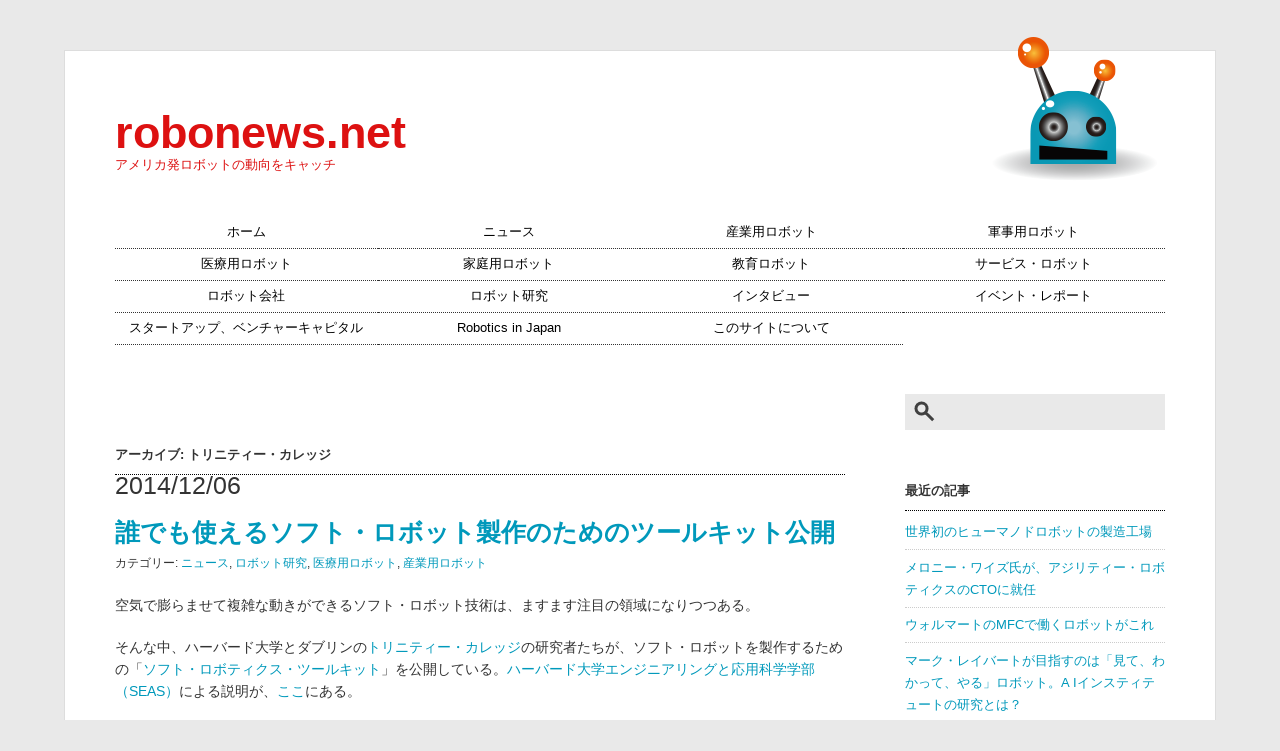

--- FILE ---
content_type: text/html; charset=UTF-8
request_url: https://www.robonews.net/tag/%E3%83%88%E3%83%AA%E3%83%8B%E3%83%86%E3%82%A3%E3%83%BC%E3%83%BB%E3%82%AB%E3%83%AC%E3%83%83%E3%82%B8/
body_size: 11901
content:
<!DOCTYPE html>
<html lang="ja">
<head>
	<meta charset="UTF-8">
	<title>robonews.net  &raquo; トリニティー・カレッジ</title>
	<link rel="alternate" type="application/rss+xml" title="robonews.net RSSフィード" href="https://www.robonews.net/feed/">
	<meta name="description" content="アメリカ発ロボットの動向をキャッチ">
	<meta name="keywords" content="ロボット, RoboNews, ロボニュース, robotics, United States">
	<meta name="viewport" content="width=device-width, initial-scale=1.0">

	<!-- External files -->
	<link rel="stylesheet" href="https://www.robonews.net/wp-content/themes/robonews/style.css">
	<link rel="stylesheet" href="https://www.robonews.net/wp-content/themes/robonews/jquery.sidr.light.css">
	<!-- Web Fonts -->
	<link href='//fonts.googleapis.com/css?family=Questrial' rel='stylesheet' type='text/css'>
	<!-- Favicon, Thumbnail image -->
	<link rel="shortcut icon" href="https://www.robonews.net/wp-content/themes/robonews/images/favicon.ico">

	<!-- jQuery -->
		
	<meta name='robots' content='max-image-preview:large' />
<link rel='dns-prefetch' href='//www.robonews.net' />
<link rel='dns-prefetch' href='//www.googletagmanager.com' />
<link rel='dns-prefetch' href='//pagead2.googlesyndication.com' />
<link rel="alternate" type="application/rss+xml" title="robonews.net &raquo; トリニティー・カレッジ Tag Feed" href="https://www.robonews.net/tag/%e3%83%88%e3%83%aa%e3%83%8b%e3%83%86%e3%82%a3%e3%83%bc%e3%83%bb%e3%82%ab%e3%83%ac%e3%83%83%e3%82%b8/feed/" />
<style id='wp-img-auto-sizes-contain-inline-css' type='text/css'>
img:is([sizes=auto i],[sizes^="auto," i]){contain-intrinsic-size:3000px 1500px}
/*# sourceURL=wp-img-auto-sizes-contain-inline-css */
</style>
<style id='wp-emoji-styles-inline-css' type='text/css'>

	img.wp-smiley, img.emoji {
		display: inline !important;
		border: none !important;
		box-shadow: none !important;
		height: 1em !important;
		width: 1em !important;
		margin: 0 0.07em !important;
		vertical-align: -0.1em !important;
		background: none !important;
		padding: 0 !important;
	}
/*# sourceURL=wp-emoji-styles-inline-css */
</style>
<style id='wp-block-library-inline-css' type='text/css'>
:root{--wp-block-synced-color:#7a00df;--wp-block-synced-color--rgb:122,0,223;--wp-bound-block-color:var(--wp-block-synced-color);--wp-editor-canvas-background:#ddd;--wp-admin-theme-color:#007cba;--wp-admin-theme-color--rgb:0,124,186;--wp-admin-theme-color-darker-10:#006ba1;--wp-admin-theme-color-darker-10--rgb:0,107,160.5;--wp-admin-theme-color-darker-20:#005a87;--wp-admin-theme-color-darker-20--rgb:0,90,135;--wp-admin-border-width-focus:2px}@media (min-resolution:192dpi){:root{--wp-admin-border-width-focus:1.5px}}.wp-element-button{cursor:pointer}:root .has-very-light-gray-background-color{background-color:#eee}:root .has-very-dark-gray-background-color{background-color:#313131}:root .has-very-light-gray-color{color:#eee}:root .has-very-dark-gray-color{color:#313131}:root .has-vivid-green-cyan-to-vivid-cyan-blue-gradient-background{background:linear-gradient(135deg,#00d084,#0693e3)}:root .has-purple-crush-gradient-background{background:linear-gradient(135deg,#34e2e4,#4721fb 50%,#ab1dfe)}:root .has-hazy-dawn-gradient-background{background:linear-gradient(135deg,#faaca8,#dad0ec)}:root .has-subdued-olive-gradient-background{background:linear-gradient(135deg,#fafae1,#67a671)}:root .has-atomic-cream-gradient-background{background:linear-gradient(135deg,#fdd79a,#004a59)}:root .has-nightshade-gradient-background{background:linear-gradient(135deg,#330968,#31cdcf)}:root .has-midnight-gradient-background{background:linear-gradient(135deg,#020381,#2874fc)}:root{--wp--preset--font-size--normal:16px;--wp--preset--font-size--huge:42px}.has-regular-font-size{font-size:1em}.has-larger-font-size{font-size:2.625em}.has-normal-font-size{font-size:var(--wp--preset--font-size--normal)}.has-huge-font-size{font-size:var(--wp--preset--font-size--huge)}.has-text-align-center{text-align:center}.has-text-align-left{text-align:left}.has-text-align-right{text-align:right}.has-fit-text{white-space:nowrap!important}#end-resizable-editor-section{display:none}.aligncenter{clear:both}.items-justified-left{justify-content:flex-start}.items-justified-center{justify-content:center}.items-justified-right{justify-content:flex-end}.items-justified-space-between{justify-content:space-between}.screen-reader-text{border:0;clip-path:inset(50%);height:1px;margin:-1px;overflow:hidden;padding:0;position:absolute;width:1px;word-wrap:normal!important}.screen-reader-text:focus{background-color:#ddd;clip-path:none;color:#444;display:block;font-size:1em;height:auto;left:5px;line-height:normal;padding:15px 23px 14px;text-decoration:none;top:5px;width:auto;z-index:100000}html :where(.has-border-color){border-style:solid}html :where([style*=border-top-color]){border-top-style:solid}html :where([style*=border-right-color]){border-right-style:solid}html :where([style*=border-bottom-color]){border-bottom-style:solid}html :where([style*=border-left-color]){border-left-style:solid}html :where([style*=border-width]){border-style:solid}html :where([style*=border-top-width]){border-top-style:solid}html :where([style*=border-right-width]){border-right-style:solid}html :where([style*=border-bottom-width]){border-bottom-style:solid}html :where([style*=border-left-width]){border-left-style:solid}html :where(img[class*=wp-image-]){height:auto;max-width:100%}:where(figure){margin:0 0 1em}html :where(.is-position-sticky){--wp-admin--admin-bar--position-offset:var(--wp-admin--admin-bar--height,0px)}@media screen and (max-width:600px){html :where(.is-position-sticky){--wp-admin--admin-bar--position-offset:0px}}

/*# sourceURL=wp-block-library-inline-css */
</style><style id='wp-block-archives-inline-css' type='text/css'>
.wp-block-archives{box-sizing:border-box}.wp-block-archives-dropdown label{display:block}
/*# sourceURL=https://www.robonews.net/wp-includes/blocks/archives/style.min.css */
</style>
<style id='wp-block-heading-inline-css' type='text/css'>
h1:where(.wp-block-heading).has-background,h2:where(.wp-block-heading).has-background,h3:where(.wp-block-heading).has-background,h4:where(.wp-block-heading).has-background,h5:where(.wp-block-heading).has-background,h6:where(.wp-block-heading).has-background{padding:1.25em 2.375em}h1.has-text-align-left[style*=writing-mode]:where([style*=vertical-lr]),h1.has-text-align-right[style*=writing-mode]:where([style*=vertical-rl]),h2.has-text-align-left[style*=writing-mode]:where([style*=vertical-lr]),h2.has-text-align-right[style*=writing-mode]:where([style*=vertical-rl]),h3.has-text-align-left[style*=writing-mode]:where([style*=vertical-lr]),h3.has-text-align-right[style*=writing-mode]:where([style*=vertical-rl]),h4.has-text-align-left[style*=writing-mode]:where([style*=vertical-lr]),h4.has-text-align-right[style*=writing-mode]:where([style*=vertical-rl]),h5.has-text-align-left[style*=writing-mode]:where([style*=vertical-lr]),h5.has-text-align-right[style*=writing-mode]:where([style*=vertical-rl]),h6.has-text-align-left[style*=writing-mode]:where([style*=vertical-lr]),h6.has-text-align-right[style*=writing-mode]:where([style*=vertical-rl]){rotate:180deg}
/*# sourceURL=https://www.robonews.net/wp-includes/blocks/heading/style.min.css */
</style>
<style id='wp-block-latest-posts-inline-css' type='text/css'>
.wp-block-latest-posts{box-sizing:border-box}.wp-block-latest-posts.alignleft{margin-right:2em}.wp-block-latest-posts.alignright{margin-left:2em}.wp-block-latest-posts.wp-block-latest-posts__list{list-style:none}.wp-block-latest-posts.wp-block-latest-posts__list li{clear:both;overflow-wrap:break-word}.wp-block-latest-posts.is-grid{display:flex;flex-wrap:wrap}.wp-block-latest-posts.is-grid li{margin:0 1.25em 1.25em 0;width:100%}@media (min-width:600px){.wp-block-latest-posts.columns-2 li{width:calc(50% - .625em)}.wp-block-latest-posts.columns-2 li:nth-child(2n){margin-right:0}.wp-block-latest-posts.columns-3 li{width:calc(33.33333% - .83333em)}.wp-block-latest-posts.columns-3 li:nth-child(3n){margin-right:0}.wp-block-latest-posts.columns-4 li{width:calc(25% - .9375em)}.wp-block-latest-posts.columns-4 li:nth-child(4n){margin-right:0}.wp-block-latest-posts.columns-5 li{width:calc(20% - 1em)}.wp-block-latest-posts.columns-5 li:nth-child(5n){margin-right:0}.wp-block-latest-posts.columns-6 li{width:calc(16.66667% - 1.04167em)}.wp-block-latest-posts.columns-6 li:nth-child(6n){margin-right:0}}:root :where(.wp-block-latest-posts.is-grid){padding:0}:root :where(.wp-block-latest-posts.wp-block-latest-posts__list){padding-left:0}.wp-block-latest-posts__post-author,.wp-block-latest-posts__post-date{display:block;font-size:.8125em}.wp-block-latest-posts__post-excerpt,.wp-block-latest-posts__post-full-content{margin-bottom:1em;margin-top:.5em}.wp-block-latest-posts__featured-image a{display:inline-block}.wp-block-latest-posts__featured-image img{height:auto;max-width:100%;width:auto}.wp-block-latest-posts__featured-image.alignleft{float:left;margin-right:1em}.wp-block-latest-posts__featured-image.alignright{float:right;margin-left:1em}.wp-block-latest-posts__featured-image.aligncenter{margin-bottom:1em;text-align:center}
/*# sourceURL=https://www.robonews.net/wp-includes/blocks/latest-posts/style.min.css */
</style>
<style id='wp-block-tag-cloud-inline-css' type='text/css'>
.wp-block-tag-cloud{box-sizing:border-box}.wp-block-tag-cloud.aligncenter{justify-content:center;text-align:center}.wp-block-tag-cloud a{display:inline-block;margin-right:5px}.wp-block-tag-cloud span{display:inline-block;margin-left:5px;text-decoration:none}:root :where(.wp-block-tag-cloud.is-style-outline){display:flex;flex-wrap:wrap;gap:1ch}:root :where(.wp-block-tag-cloud.is-style-outline a){border:1px solid;font-size:unset!important;margin-right:0;padding:1ch 2ch;text-decoration:none!important}
/*# sourceURL=https://www.robonews.net/wp-includes/blocks/tag-cloud/style.min.css */
</style>
<style id='global-styles-inline-css' type='text/css'>
:root{--wp--preset--aspect-ratio--square: 1;--wp--preset--aspect-ratio--4-3: 4/3;--wp--preset--aspect-ratio--3-4: 3/4;--wp--preset--aspect-ratio--3-2: 3/2;--wp--preset--aspect-ratio--2-3: 2/3;--wp--preset--aspect-ratio--16-9: 16/9;--wp--preset--aspect-ratio--9-16: 9/16;--wp--preset--color--black: #000000;--wp--preset--color--cyan-bluish-gray: #abb8c3;--wp--preset--color--white: #ffffff;--wp--preset--color--pale-pink: #f78da7;--wp--preset--color--vivid-red: #cf2e2e;--wp--preset--color--luminous-vivid-orange: #ff6900;--wp--preset--color--luminous-vivid-amber: #fcb900;--wp--preset--color--light-green-cyan: #7bdcb5;--wp--preset--color--vivid-green-cyan: #00d084;--wp--preset--color--pale-cyan-blue: #8ed1fc;--wp--preset--color--vivid-cyan-blue: #0693e3;--wp--preset--color--vivid-purple: #9b51e0;--wp--preset--gradient--vivid-cyan-blue-to-vivid-purple: linear-gradient(135deg,rgb(6,147,227) 0%,rgb(155,81,224) 100%);--wp--preset--gradient--light-green-cyan-to-vivid-green-cyan: linear-gradient(135deg,rgb(122,220,180) 0%,rgb(0,208,130) 100%);--wp--preset--gradient--luminous-vivid-amber-to-luminous-vivid-orange: linear-gradient(135deg,rgb(252,185,0) 0%,rgb(255,105,0) 100%);--wp--preset--gradient--luminous-vivid-orange-to-vivid-red: linear-gradient(135deg,rgb(255,105,0) 0%,rgb(207,46,46) 100%);--wp--preset--gradient--very-light-gray-to-cyan-bluish-gray: linear-gradient(135deg,rgb(238,238,238) 0%,rgb(169,184,195) 100%);--wp--preset--gradient--cool-to-warm-spectrum: linear-gradient(135deg,rgb(74,234,220) 0%,rgb(151,120,209) 20%,rgb(207,42,186) 40%,rgb(238,44,130) 60%,rgb(251,105,98) 80%,rgb(254,248,76) 100%);--wp--preset--gradient--blush-light-purple: linear-gradient(135deg,rgb(255,206,236) 0%,rgb(152,150,240) 100%);--wp--preset--gradient--blush-bordeaux: linear-gradient(135deg,rgb(254,205,165) 0%,rgb(254,45,45) 50%,rgb(107,0,62) 100%);--wp--preset--gradient--luminous-dusk: linear-gradient(135deg,rgb(255,203,112) 0%,rgb(199,81,192) 50%,rgb(65,88,208) 100%);--wp--preset--gradient--pale-ocean: linear-gradient(135deg,rgb(255,245,203) 0%,rgb(182,227,212) 50%,rgb(51,167,181) 100%);--wp--preset--gradient--electric-grass: linear-gradient(135deg,rgb(202,248,128) 0%,rgb(113,206,126) 100%);--wp--preset--gradient--midnight: linear-gradient(135deg,rgb(2,3,129) 0%,rgb(40,116,252) 100%);--wp--preset--font-size--small: 13px;--wp--preset--font-size--medium: 20px;--wp--preset--font-size--large: 36px;--wp--preset--font-size--x-large: 42px;--wp--preset--spacing--20: 0.44rem;--wp--preset--spacing--30: 0.67rem;--wp--preset--spacing--40: 1rem;--wp--preset--spacing--50: 1.5rem;--wp--preset--spacing--60: 2.25rem;--wp--preset--spacing--70: 3.38rem;--wp--preset--spacing--80: 5.06rem;--wp--preset--shadow--natural: 6px 6px 9px rgba(0, 0, 0, 0.2);--wp--preset--shadow--deep: 12px 12px 50px rgba(0, 0, 0, 0.4);--wp--preset--shadow--sharp: 6px 6px 0px rgba(0, 0, 0, 0.2);--wp--preset--shadow--outlined: 6px 6px 0px -3px rgb(255, 255, 255), 6px 6px rgb(0, 0, 0);--wp--preset--shadow--crisp: 6px 6px 0px rgb(0, 0, 0);}:where(.is-layout-flex){gap: 0.5em;}:where(.is-layout-grid){gap: 0.5em;}body .is-layout-flex{display: flex;}.is-layout-flex{flex-wrap: wrap;align-items: center;}.is-layout-flex > :is(*, div){margin: 0;}body .is-layout-grid{display: grid;}.is-layout-grid > :is(*, div){margin: 0;}:where(.wp-block-columns.is-layout-flex){gap: 2em;}:where(.wp-block-columns.is-layout-grid){gap: 2em;}:where(.wp-block-post-template.is-layout-flex){gap: 1.25em;}:where(.wp-block-post-template.is-layout-grid){gap: 1.25em;}.has-black-color{color: var(--wp--preset--color--black) !important;}.has-cyan-bluish-gray-color{color: var(--wp--preset--color--cyan-bluish-gray) !important;}.has-white-color{color: var(--wp--preset--color--white) !important;}.has-pale-pink-color{color: var(--wp--preset--color--pale-pink) !important;}.has-vivid-red-color{color: var(--wp--preset--color--vivid-red) !important;}.has-luminous-vivid-orange-color{color: var(--wp--preset--color--luminous-vivid-orange) !important;}.has-luminous-vivid-amber-color{color: var(--wp--preset--color--luminous-vivid-amber) !important;}.has-light-green-cyan-color{color: var(--wp--preset--color--light-green-cyan) !important;}.has-vivid-green-cyan-color{color: var(--wp--preset--color--vivid-green-cyan) !important;}.has-pale-cyan-blue-color{color: var(--wp--preset--color--pale-cyan-blue) !important;}.has-vivid-cyan-blue-color{color: var(--wp--preset--color--vivid-cyan-blue) !important;}.has-vivid-purple-color{color: var(--wp--preset--color--vivid-purple) !important;}.has-black-background-color{background-color: var(--wp--preset--color--black) !important;}.has-cyan-bluish-gray-background-color{background-color: var(--wp--preset--color--cyan-bluish-gray) !important;}.has-white-background-color{background-color: var(--wp--preset--color--white) !important;}.has-pale-pink-background-color{background-color: var(--wp--preset--color--pale-pink) !important;}.has-vivid-red-background-color{background-color: var(--wp--preset--color--vivid-red) !important;}.has-luminous-vivid-orange-background-color{background-color: var(--wp--preset--color--luminous-vivid-orange) !important;}.has-luminous-vivid-amber-background-color{background-color: var(--wp--preset--color--luminous-vivid-amber) !important;}.has-light-green-cyan-background-color{background-color: var(--wp--preset--color--light-green-cyan) !important;}.has-vivid-green-cyan-background-color{background-color: var(--wp--preset--color--vivid-green-cyan) !important;}.has-pale-cyan-blue-background-color{background-color: var(--wp--preset--color--pale-cyan-blue) !important;}.has-vivid-cyan-blue-background-color{background-color: var(--wp--preset--color--vivid-cyan-blue) !important;}.has-vivid-purple-background-color{background-color: var(--wp--preset--color--vivid-purple) !important;}.has-black-border-color{border-color: var(--wp--preset--color--black) !important;}.has-cyan-bluish-gray-border-color{border-color: var(--wp--preset--color--cyan-bluish-gray) !important;}.has-white-border-color{border-color: var(--wp--preset--color--white) !important;}.has-pale-pink-border-color{border-color: var(--wp--preset--color--pale-pink) !important;}.has-vivid-red-border-color{border-color: var(--wp--preset--color--vivid-red) !important;}.has-luminous-vivid-orange-border-color{border-color: var(--wp--preset--color--luminous-vivid-orange) !important;}.has-luminous-vivid-amber-border-color{border-color: var(--wp--preset--color--luminous-vivid-amber) !important;}.has-light-green-cyan-border-color{border-color: var(--wp--preset--color--light-green-cyan) !important;}.has-vivid-green-cyan-border-color{border-color: var(--wp--preset--color--vivid-green-cyan) !important;}.has-pale-cyan-blue-border-color{border-color: var(--wp--preset--color--pale-cyan-blue) !important;}.has-vivid-cyan-blue-border-color{border-color: var(--wp--preset--color--vivid-cyan-blue) !important;}.has-vivid-purple-border-color{border-color: var(--wp--preset--color--vivid-purple) !important;}.has-vivid-cyan-blue-to-vivid-purple-gradient-background{background: var(--wp--preset--gradient--vivid-cyan-blue-to-vivid-purple) !important;}.has-light-green-cyan-to-vivid-green-cyan-gradient-background{background: var(--wp--preset--gradient--light-green-cyan-to-vivid-green-cyan) !important;}.has-luminous-vivid-amber-to-luminous-vivid-orange-gradient-background{background: var(--wp--preset--gradient--luminous-vivid-amber-to-luminous-vivid-orange) !important;}.has-luminous-vivid-orange-to-vivid-red-gradient-background{background: var(--wp--preset--gradient--luminous-vivid-orange-to-vivid-red) !important;}.has-very-light-gray-to-cyan-bluish-gray-gradient-background{background: var(--wp--preset--gradient--very-light-gray-to-cyan-bluish-gray) !important;}.has-cool-to-warm-spectrum-gradient-background{background: var(--wp--preset--gradient--cool-to-warm-spectrum) !important;}.has-blush-light-purple-gradient-background{background: var(--wp--preset--gradient--blush-light-purple) !important;}.has-blush-bordeaux-gradient-background{background: var(--wp--preset--gradient--blush-bordeaux) !important;}.has-luminous-dusk-gradient-background{background: var(--wp--preset--gradient--luminous-dusk) !important;}.has-pale-ocean-gradient-background{background: var(--wp--preset--gradient--pale-ocean) !important;}.has-electric-grass-gradient-background{background: var(--wp--preset--gradient--electric-grass) !important;}.has-midnight-gradient-background{background: var(--wp--preset--gradient--midnight) !important;}.has-small-font-size{font-size: var(--wp--preset--font-size--small) !important;}.has-medium-font-size{font-size: var(--wp--preset--font-size--medium) !important;}.has-large-font-size{font-size: var(--wp--preset--font-size--large) !important;}.has-x-large-font-size{font-size: var(--wp--preset--font-size--x-large) !important;}
/*# sourceURL=global-styles-inline-css */
</style>

<style id='classic-theme-styles-inline-css' type='text/css'>
/*! This file is auto-generated */
.wp-block-button__link{color:#fff;background-color:#32373c;border-radius:9999px;box-shadow:none;text-decoration:none;padding:calc(.667em + 2px) calc(1.333em + 2px);font-size:1.125em}.wp-block-file__button{background:#32373c;color:#fff;text-decoration:none}
/*# sourceURL=/wp-includes/css/classic-themes.min.css */
</style>
<script type="text/javascript" src="https://www.robonews.net/wp-includes/js/jquery/jquery.min.js?ver=3.7.1" id="jquery-core-js"></script>
<script type="text/javascript" src="https://www.robonews.net/wp-includes/js/jquery/jquery-migrate.min.js?ver=3.4.1" id="jquery-migrate-js"></script>
<script type="text/javascript" src="https://www.robonews.net/wp-content/themes/robonews/js/jquery.autopager-1.0.0.js?ver=6.9" id="autopager-js"></script>
<script type="text/javascript" src="https://www.robonews.net/wp-content/themes/robonews/js/jquery.sidr.min.js?ver=6.9" id="sidr-js"></script>

<!-- Google tag (gtag.js) snippet added by Site Kit -->
<!-- Google Analytics snippet added by Site Kit -->
<script type="text/javascript" src="https://www.googletagmanager.com/gtag/js?id=GT-P3MHSJ6" id="google_gtagjs-js" async></script>
<script type="text/javascript" id="google_gtagjs-js-after">
/* <![CDATA[ */
window.dataLayer = window.dataLayer || [];function gtag(){dataLayer.push(arguments);}
gtag("set","linker",{"domains":["www.robonews.net"]});
gtag("js", new Date());
gtag("set", "developer_id.dZTNiMT", true);
gtag("config", "GT-P3MHSJ6");
//# sourceURL=google_gtagjs-js-after
/* ]]> */
</script>
<link rel="https://api.w.org/" href="https://www.robonews.net/wp-json/" /><link rel="alternate" title="JSON" type="application/json" href="https://www.robonews.net/wp-json/wp/v2/tags/627" /><link rel="EditURI" type="application/rsd+xml" title="RSD" href="https://www.robonews.net/xmlrpc.php?rsd" />
<meta name="generator" content="WordPress 6.9" />
<meta name="generator" content="Site Kit by Google 1.167.0" /><meta name="google-site-verification" content="nkcyBJd2VUhQQs1qc9QUx7v1SS5hKb6Z9jCDx_973DI">
<!-- Google AdSense meta tags added by Site Kit -->
<meta name="google-adsense-platform-account" content="ca-host-pub-2644536267352236">
<meta name="google-adsense-platform-domain" content="sitekit.withgoogle.com">
<!-- End Google AdSense meta tags added by Site Kit -->

<!-- Google AdSense snippet added by Site Kit -->
<script type="text/javascript" async="async" src="https://pagead2.googlesyndication.com/pagead/js/adsbygoogle.js?client=ca-pub-6302499640235957&amp;host=ca-host-pub-2644536267352236" crossorigin="anonymous"></script>

<!-- End Google AdSense snippet added by Site Kit -->

	<script type="text/javascript">
		jQuery(function() {
			//記事の読み込み
			jQuery.autopager({
				autoLoad: false,
				content: '.post',
				link: '.more-post',
				load: function(current, next) {
					if( current.page >= 1 ){ jQuery('.more-post').hide(); }
				}
			});
			jQuery('.more-post').click(function() {
				jQuery.autopager('load');
				return false;
			});
			//TOPへ戻る
			jQuery('.top-btn a').click(function() {
				jQuery('body, html').animate({ scrollTop: 0 }, 1000);
				return false;
			});
			//Mobile menu
			jQuery(document).ready(function() {
				jQuery('#mobile-menu-toggle').sidr();
			});
			jQuery('#search_icon').click(function() {
				jQuery('#mobileSearch').slideToggle();
				return false;
			});
			//window resize
			jQuery(window).resize(function(){
				var win = jQuery(window).width();
				var p = 884;
				if(win > p){
					if(jQuery('body').hasClass('sidr-open')){
						jQuery.sidr(close, 'mobile-menu-toggle');
					}
					jQuery('#mobileSearch').hide();
				}
			});
		});
	</script>
</head>

<body class="archive tag tag-627 wp-theme-robonews page-language-ja">
	<div id="page">
		<div id="wrapper">

<!-- Header -->

			<div id="header">
				<div id="title">
											<h2><a href="https://www.robonews.net" class="blog_title">robonews.net</a></h2>
										<p>アメリカ発ロボットの動向をキャッチ</p>
				</div>

				<a id="mobile-menu-toggle" href="#sidr"><div id="menu_icon"></div></a>

				<div id="search_icon"></div>

				<div id="menu">
					<ul id="nav" class="menu"><li id="menu-item-4440" class="menu-item menu-item-type-custom menu-item-object-custom menu-item-4440"><a href="/">ホーム</a></li>
<li id="menu-item-4282" class="menu-item menu-item-type-taxonomy menu-item-object-category menu-item-4282"><a href="https://www.robonews.net/category/%e3%83%8b%e3%83%a5%e3%83%bc%e3%82%b9/">ニュース</a></li>
<li id="menu-item-4433" class="menu-item menu-item-type-taxonomy menu-item-object-category menu-item-4433"><a href="https://www.robonews.net/category/%e7%94%a3%e6%a5%ad%e7%94%a8%e3%83%ad%e3%83%9c%e3%83%83%e3%83%88/">産業用ロボット</a></li>
<li id="menu-item-4434" class="menu-item menu-item-type-taxonomy menu-item-object-category menu-item-4434"><a href="https://www.robonews.net/category/%e8%bb%8d%e4%ba%8b%e7%94%a8%e3%83%ad%e3%83%9c%e3%83%83%e3%83%88/">軍事用ロボット</a></li>
<li id="menu-item-4308" class="menu-item menu-item-type-taxonomy menu-item-object-category menu-item-4308"><a href="https://www.robonews.net/category/%e5%8c%bb%e7%99%82%e7%94%a8%e3%83%ad%e3%83%9c%e3%83%83%e3%83%88/">医療用ロボット</a></li>
<li id="menu-item-4309" class="menu-item menu-item-type-taxonomy menu-item-object-category menu-item-4309"><a href="https://www.robonews.net/category/%e5%ae%b6%e5%ba%ad%e7%94%a8%e3%83%ad%e3%83%9c%e3%83%83%e3%83%88/">家庭用ロボット</a></li>
<li id="menu-item-4318" class="menu-item menu-item-type-taxonomy menu-item-object-category menu-item-4318"><a href="https://www.robonews.net/category/%e6%95%99%e8%82%b2%e3%83%ad%e3%83%9c%e3%83%83%e3%83%88/">教育ロボット</a></li>
<li id="menu-item-4317" class="menu-item menu-item-type-taxonomy menu-item-object-category menu-item-4317"><a href="https://www.robonews.net/category/%e3%82%b5%e3%83%bc%e3%83%93%e3%82%b9%e3%83%bb%e3%83%ad%e3%83%9c%e3%83%83%e3%83%88/">サービス・ロボット</a></li>
<li id="menu-item-4310" class="menu-item menu-item-type-taxonomy menu-item-object-category menu-item-4310"><a href="https://www.robonews.net/category/%e3%83%ad%e3%83%9c%e3%83%83%e3%83%88%e4%bc%9a%e7%a4%be/">ロボット会社</a></li>
<li id="menu-item-4311" class="menu-item menu-item-type-taxonomy menu-item-object-category menu-item-4311"><a href="https://www.robonews.net/category/%e3%83%ad%e3%83%9c%e3%83%83%e3%83%88%e7%a0%94%e7%a9%b6/">ロボット研究</a></li>
<li id="menu-item-4313" class="menu-item menu-item-type-taxonomy menu-item-object-category menu-item-4313"><a href="https://www.robonews.net/category/%e3%82%a4%e3%83%b3%e3%82%bf%e3%83%93%e3%83%a5%e3%83%bc/">インタビュー</a></li>
<li id="menu-item-4284" class="menu-item menu-item-type-taxonomy menu-item-object-category menu-item-4284"><a href="https://www.robonews.net/category/%e3%82%a4%e3%83%99%e3%83%b3%e3%83%88%e3%83%bb%e3%83%ac%e3%83%9d%e3%83%bc%e3%83%88/">イベント・レポート</a></li>
<li id="menu-item-4425" class="menu-item menu-item-type-taxonomy menu-item-object-category menu-item-4425"><a href="https://www.robonews.net/category/%e3%82%b9%e3%82%bf%e3%83%bc%e3%83%88%e3%82%a2%e3%83%83%e3%83%97%e3%80%81%e3%83%99%e3%83%b3%e3%83%81%e3%83%a3%e3%83%bc%e3%82%ad%e3%83%a3%e3%83%94%e3%82%bf%e3%83%ab/">スタートアップ、ベンチャーキャピタル</a></li>
<li id="menu-item-6281" class="menu-item menu-item-type-custom menu-item-object-custom menu-item-6281"><a href="/en">Robotics in Japan</a></li>
<li id="menu-item-4436" class="menu-item menu-item-type-post_type menu-item-object-page menu-item-4436"><a href="https://www.robonews.net/about/">このサイトについて</a></li>
</ul>				</div>

				<div id="sidr">
					<ul id="mobnav" class="menu"><li class="menu-item menu-item-type-custom menu-item-object-custom menu-item-4440"><a href="/">ホーム</a></li>
<li class="menu-item menu-item-type-taxonomy menu-item-object-category menu-item-4282"><a href="https://www.robonews.net/category/%e3%83%8b%e3%83%a5%e3%83%bc%e3%82%b9/">ニュース</a></li>
<li class="menu-item menu-item-type-taxonomy menu-item-object-category menu-item-4433"><a href="https://www.robonews.net/category/%e7%94%a3%e6%a5%ad%e7%94%a8%e3%83%ad%e3%83%9c%e3%83%83%e3%83%88/">産業用ロボット</a></li>
<li class="menu-item menu-item-type-taxonomy menu-item-object-category menu-item-4434"><a href="https://www.robonews.net/category/%e8%bb%8d%e4%ba%8b%e7%94%a8%e3%83%ad%e3%83%9c%e3%83%83%e3%83%88/">軍事用ロボット</a></li>
<li class="menu-item menu-item-type-taxonomy menu-item-object-category menu-item-4308"><a href="https://www.robonews.net/category/%e5%8c%bb%e7%99%82%e7%94%a8%e3%83%ad%e3%83%9c%e3%83%83%e3%83%88/">医療用ロボット</a></li>
<li class="menu-item menu-item-type-taxonomy menu-item-object-category menu-item-4309"><a href="https://www.robonews.net/category/%e5%ae%b6%e5%ba%ad%e7%94%a8%e3%83%ad%e3%83%9c%e3%83%83%e3%83%88/">家庭用ロボット</a></li>
<li class="menu-item menu-item-type-taxonomy menu-item-object-category menu-item-4318"><a href="https://www.robonews.net/category/%e6%95%99%e8%82%b2%e3%83%ad%e3%83%9c%e3%83%83%e3%83%88/">教育ロボット</a></li>
<li class="menu-item menu-item-type-taxonomy menu-item-object-category menu-item-4317"><a href="https://www.robonews.net/category/%e3%82%b5%e3%83%bc%e3%83%93%e3%82%b9%e3%83%bb%e3%83%ad%e3%83%9c%e3%83%83%e3%83%88/">サービス・ロボット</a></li>
<li class="menu-item menu-item-type-taxonomy menu-item-object-category menu-item-4310"><a href="https://www.robonews.net/category/%e3%83%ad%e3%83%9c%e3%83%83%e3%83%88%e4%bc%9a%e7%a4%be/">ロボット会社</a></li>
<li class="menu-item menu-item-type-taxonomy menu-item-object-category menu-item-4311"><a href="https://www.robonews.net/category/%e3%83%ad%e3%83%9c%e3%83%83%e3%83%88%e7%a0%94%e7%a9%b6/">ロボット研究</a></li>
<li class="menu-item menu-item-type-taxonomy menu-item-object-category menu-item-4313"><a href="https://www.robonews.net/category/%e3%82%a4%e3%83%b3%e3%82%bf%e3%83%93%e3%83%a5%e3%83%bc/">インタビュー</a></li>
<li class="menu-item menu-item-type-taxonomy menu-item-object-category menu-item-4284"><a href="https://www.robonews.net/category/%e3%82%a4%e3%83%99%e3%83%b3%e3%83%88%e3%83%bb%e3%83%ac%e3%83%9d%e3%83%bc%e3%83%88/">イベント・レポート</a></li>
<li class="menu-item menu-item-type-taxonomy menu-item-object-category menu-item-4425"><a href="https://www.robonews.net/category/%e3%82%b9%e3%82%bf%e3%83%bc%e3%83%88%e3%82%a2%e3%83%83%e3%83%97%e3%80%81%e3%83%99%e3%83%b3%e3%83%81%e3%83%a3%e3%83%bc%e3%82%ad%e3%83%a3%e3%83%94%e3%82%bf%e3%83%ab/">スタートアップ、ベンチャーキャピタル</a></li>
<li class="menu-item menu-item-type-custom menu-item-object-custom menu-item-6281"><a href="/en">Robotics in Japan</a></li>
<li class="menu-item menu-item-type-post_type menu-item-object-page menu-item-4436"><a href="https://www.robonews.net/about/">このサイトについて</a></li>
</ul>				</div>

				<div id="robo">ROBO</div>
			</div><!-- /#header -->

			<div id="mobileSearch">
				<form id="searchform" method="get" action="https://www.robonews.net/">
					<input id="s" type="search" name="s" placeholder="Search">
				</form>
			</div>

<!-- Contents -->

			<div id="contents">
				<div id="main">
					<h3>アーカイブ:   トリニティー・カレッジ</h3>
										<div class="post">
						<div class="postdate">2014/12/06</div>
						<h2 class="title">
							<a href="https://www.robonews.net/2014/12/06/soft_robotics_toolkit/" title="誰でも使えるソフト・ロボット製作のためのツールキット公開">
								誰でも使えるソフト・ロボット製作のためのツールキット公開							</a>
						</h2>
						<div class="blog_info">
                            カテゴリー: <a href="https://www.robonews.net/category/%e3%83%8b%e3%83%a5%e3%83%bc%e3%82%b9/" rel="category tag">ニュース</a>, <a href="https://www.robonews.net/category/%e3%83%ad%e3%83%9c%e3%83%83%e3%83%88%e7%a0%94%e7%a9%b6/" rel="category tag">ロボット研究</a>, <a href="https://www.robonews.net/category/%e5%8c%bb%e7%99%82%e7%94%a8%e3%83%ad%e3%83%9c%e3%83%83%e3%83%88/" rel="category tag">医療用ロボット</a>, <a href="https://www.robonews.net/category/%e7%94%a3%e6%a5%ad%e7%94%a8%e3%83%ad%e3%83%9c%e3%83%83%e3%83%88/" rel="category tag">産業用ロボット</a>							<br class="clear">
						</div>
												<p>空気で膨らませて複雑な動きができるソフト・ロボット技術は、ますます注目の領域になりつつある。</p>
<p>そんな中、ハーバード大学とダブリンの<a href="https://www.tcd.ie/" target="_blank">トリニティー・カレッジ</a>の研究者たちが、ソフト・ロボットを製作するための「<a href="http://softroboticstoolkit.com/" target="_blank">ソフト・ロボティクス・ツールキット</a>」を公開している。<a href="http://www.seas.harvard.edu/" target="_blank">ハーバード大学エンジニアリングと応用科学学部（SEAS）</a>による説明が、<a href="http://www.seas.harvard.edu/news/2014/09/soft-robotics-toolkit-features-everything-robot-maker-needs" target="_blank">ここ</a>にある。</p>
<p><iframe style="aspect-ratio: 560 / 315; width: 100%" src="https://www.youtube.com/embed/9EYFlJhga24" title="YouTube video player" frameborder="0" allow="accelerometer; autoplay; clipboard-write; encrypted-media; gyroscope; picture-in-picture; web-share" allowfullscreen></iframe> <a href="https://www.robonews.net/2014/12/06/soft_robotics_toolkit/#more-3173" class="more-link">続きを読む</a></p>
					</div><!-- /.post -->
										<div class="post">
						<div class="postdate">2014/04/06</div>
						<h2 class="title">
							<a href="https://www.robonews.net/2014/04/06/trinity_college/" title="本当のヒューマノイド、本当のテレプレゼンス">
								本当のヒューマノイド、本当のテレプレゼンス							</a>
						</h2>
						<div class="blog_info">
                            カテゴリー: <a href="https://www.robonews.net/category/%e3%83%8b%e3%83%a5%e3%83%bc%e3%82%b9/" rel="category tag">ニュース</a>, <a href="https://www.robonews.net/category/%e3%83%ad%e3%83%9c%e3%83%83%e3%83%88%e7%a0%94%e7%a9%b6/" rel="category tag">ロボット研究</a>, <a href="https://www.robonews.net/category/%e5%8c%bb%e7%99%82%e7%94%a8%e3%83%ad%e3%83%9c%e3%83%83%e3%83%88/" rel="category tag">医療用ロボット</a>, <a href="https://www.robonews.net/category/%e5%ae%b6%e5%ba%ad%e7%94%a8%e3%83%ad%e3%83%9c%e3%83%83%e3%83%88/" rel="category tag">家庭用ロボット</a>							<br class="clear">
						</div>
												<p>生まれつき四肢のない少女の身体となるロボットが作られた。</p>
<p>これは、アイルランドのダブリンにある<a href="http://www.tcd.ie/Engineering/" target="_blank">トリニティー・カレッジのエンジニアリング学部</a>の教授と学生が取り組んだもの。２年近くの期間をかけて、そのプロトタイプが先頃公開された。『アイリッシュ・タイムズ』が<a href="http://www.irishtimes.com/news/ireland/irish-news/robbie-the-robot-to-be-unveiled-at-tcd-1.1733463" target="_blank">伝えている</a>。</p>
<iframe style="aspect-ratio: 560 / 315; width: 100%" src="https://www.youtube.com/embed/iS9eUBmpRWI" title="YouTube video player" frameborder="0" allow="accelerometer; autoplay; clipboard-write; encrypted-media; gyroscope; picture-in-picture; web-share" allowfullscreen></iframe>
<p> <a href="https://www.robonews.net/2014/04/06/trinity_college/#more-2271" class="more-link">続きを読む</a></p>
					</div><!-- /.post -->
															<div class="nav-below">
											</div><!-- /.nav-below -->
				</div><!-- /#main -->

				<!-- Side -->
				<!-- Side -->
<div id="side">
	<div id="search">
		<form id="searchform" method="get" action="https://www.robonews.net/">
			<input id="s" type="search" name="s" placeholder="Search">
		</form>
	</div>

	<div class="widget-area">
		<ul>
			<li class="widget-container">
<h3 class="wp-block-heading">最近の記事</h3>
</li><li class="widget-container"><ul class="wp-block-latest-posts__list wp-block-latest-posts"><li><a class="wp-block-latest-posts__post-title" href="https://www.robonews.net/2023/09/18/agility_robofab/">世界初のヒューマノドロボットの製造工場</a></li>
<li><a class="wp-block-latest-posts__post-title" href="https://www.robonews.net/2023/05/22/melone_wise_agility_robotics_cto/">メロニー・ワイズ氏が、アジリティー・ロボティクスのCTOに就任</a></li>
<li><a class="wp-block-latest-posts__post-title" href="https://www.robonews.net/2023/05/21/walmart_alert_innovations/">ウォルマートのMFCで働くロボットがこれ</a></li>
<li><a class="wp-block-latest-posts__post-title" href="https://www.robonews.net/2023/05/17/robotics_summit_reibert/">マーク・レイバートが目指すのは「見て、わかって、やる」ロボット。A Iインスティテュートの研究とは？</a></li>
<li><a class="wp-block-latest-posts__post-title" href="https://www.robonews.net/2022/08/25/robust-ai-first-video/">謎のロボット・スタートアップ、Robust AI がビデオを公開</a></li>
<li><a class="wp-block-latest-posts__post-title" href="https://www.robonews.net/2021/09/28/%e3%82%a2%e3%83%9e%e3%82%be%e3%83%b3%e3%81%8c%e3%83%9b%e3%83%bc%e3%83%a0%e3%83%ad%e3%83%9c%e3%83%83%e3%83%88%e3%80%8eastro%e3%82%a2%e3%82%b9%e3%83%88%e3%83%ad%ef%bc%89%e3%80%8f%e3%82%92%e7%99%ba/">アマゾンがホームロボット『Astro(アストロ）』を発表</a></li>
<li><a class="wp-block-latest-posts__post-title" href="https://www.robonews.net/2021/05/21/project_kiwi/">アニメーターの役割が重要。ディズニー・イマジニアリングのロボット作り</a></li>
<li><a class="wp-block-latest-posts__post-title" href="https://www.robonews.net/2021/05/19/%e9%81%8e%e5%8e%bb10%e5%b9%b4%e9%96%93%e3%81%a7%e3%80%81%e6%9c%80%e3%82%82%e5%bd%b1%e9%9f%bf%e5%8a%9b%e3%82%92%e6%8c%81%e3%81%a3%e3%81%9f%e3%83%ad%e3%83%9c%e3%83%83%e3%83%88%e7%a0%94%e7%a9%b6%e8%80%85/">過去10年間で、最も影響力を持ったロボット研究者のランキング</a></li>
<li><a class="wp-block-latest-posts__post-title" href="https://www.robonews.net/2021/03/15/%e3%81%bb%e3%81%a8%e3%82%93%e3%81%a9%e3%81%ae%e4%ba%ba%e3%81%af%e3%80%81%e3%83%ad%e3%83%9c%e3%83%83%e3%83%88%e3%83%bb%e3%83%89%e3%82%af%e3%82%bf%e3%83%bc%e3%81%ae%e8%a8%ba%e5%af%9f%e3%81%ab%e6%8a%b5/">ほとんどの人は、ロボット・ドクターの診察に抵抗なし</a></li>
<li><a class="wp-block-latest-posts__post-title" href="https://www.robonews.net/2021/03/14/%e3%82%a6%e3%83%bc%e3%83%90%e3%83%bc%e3%81%8c%e3%83%87%e3%83%aa%e3%83%90%e3%83%aa%e3%83%bc%e3%83%bb%e3%83%ad%e3%83%9c%e3%83%83%e3%83%88%e4%bc%9a%e7%a4%be%e3%82%92%e3%82%b9%e3%83%94%e3%83%b3%e3%82%a2/">ウーバーがデリバリー・ロボット会社をスピンアウト</a></li>
</ul></li><li class="widget-container">
<h3 class="wp-block-heading">アーカイブ</h3>
</li><li class="widget-container"><div class="wp-block-archives-dropdown wp-block-archives"><label for="wp-block-archives-1" class="wp-block-archives__label screen-reader-text">Archives</label>
		<select id="wp-block-archives-1" name="archive-dropdown">
		<option value="">Select Month</option>	<option value='https://www.robonews.net/2023/09/'> September 2023 &nbsp;(1)</option>
	<option value='https://www.robonews.net/2023/05/'> May 2023 &nbsp;(3)</option>
	<option value='https://www.robonews.net/2022/08/'> August 2022 &nbsp;(1)</option>
	<option value='https://www.robonews.net/2021/09/'> September 2021 &nbsp;(1)</option>
	<option value='https://www.robonews.net/2021/05/'> May 2021 &nbsp;(2)</option>
	<option value='https://www.robonews.net/2021/03/'> March 2021 &nbsp;(5)</option>
	<option value='https://www.robonews.net/2020/09/'> September 2020 &nbsp;(3)</option>
	<option value='https://www.robonews.net/2019/10/'> October 2019 &nbsp;(1)</option>
	<option value='https://www.robonews.net/2019/06/'> June 2019 &nbsp;(1)</option>
	<option value='https://www.robonews.net/2019/04/'> April 2019 &nbsp;(1)</option>
	<option value='https://www.robonews.net/2018/12/'> December 2018 &nbsp;(1)</option>
	<option value='https://www.robonews.net/2018/10/'> October 2018 &nbsp;(1)</option>
	<option value='https://www.robonews.net/2018/07/'> July 2018 &nbsp;(1)</option>
	<option value='https://www.robonews.net/2018/05/'> May 2018 &nbsp;(2)</option>
	<option value='https://www.robonews.net/2018/04/'> April 2018 &nbsp;(3)</option>
	<option value='https://www.robonews.net/2018/03/'> March 2018 &nbsp;(7)</option>
	<option value='https://www.robonews.net/2017/10/'> October 2017 &nbsp;(2)</option>
	<option value='https://www.robonews.net/2017/08/'> August 2017 &nbsp;(2)</option>
	<option value='https://www.robonews.net/2017/07/'> July 2017 &nbsp;(4)</option>
	<option value='https://www.robonews.net/2017/06/'> June 2017 &nbsp;(2)</option>
	<option value='https://www.robonews.net/2017/04/'> April 2017 &nbsp;(12)</option>
	<option value='https://www.robonews.net/2017/03/'> March 2017 &nbsp;(1)</option>
	<option value='https://www.robonews.net/2017/02/'> February 2017 &nbsp;(2)</option>
	<option value='https://www.robonews.net/2017/01/'> January 2017 &nbsp;(10)</option>
	<option value='https://www.robonews.net/2016/12/'> December 2016 &nbsp;(1)</option>
	<option value='https://www.robonews.net/2016/10/'> October 2016 &nbsp;(1)</option>
	<option value='https://www.robonews.net/2016/09/'> September 2016 &nbsp;(1)</option>
	<option value='https://www.robonews.net/2016/08/'> August 2016 &nbsp;(7)</option>
	<option value='https://www.robonews.net/2016/07/'> July 2016 &nbsp;(3)</option>
	<option value='https://www.robonews.net/2016/06/'> June 2016 &nbsp;(6)</option>
	<option value='https://www.robonews.net/2016/04/'> April 2016 &nbsp;(1)</option>
	<option value='https://www.robonews.net/2016/03/'> March 2016 &nbsp;(1)</option>
	<option value='https://www.robonews.net/2016/02/'> February 2016 &nbsp;(3)</option>
	<option value='https://www.robonews.net/2016/01/'> January 2016 &nbsp;(1)</option>
	<option value='https://www.robonews.net/2015/12/'> December 2015 &nbsp;(2)</option>
	<option value='https://www.robonews.net/2015/11/'> November 2015 &nbsp;(4)</option>
	<option value='https://www.robonews.net/2015/10/'> October 2015 &nbsp;(2)</option>
	<option value='https://www.robonews.net/2015/09/'> September 2015 &nbsp;(2)</option>
	<option value='https://www.robonews.net/2015/08/'> August 2015 &nbsp;(2)</option>
	<option value='https://www.robonews.net/2015/07/'> July 2015 &nbsp;(6)</option>
	<option value='https://www.robonews.net/2015/06/'> June 2015 &nbsp;(6)</option>
	<option value='https://www.robonews.net/2015/05/'> May 2015 &nbsp;(1)</option>
	<option value='https://www.robonews.net/2015/04/'> April 2015 &nbsp;(4)</option>
	<option value='https://www.robonews.net/2015/03/'> March 2015 &nbsp;(7)</option>
	<option value='https://www.robonews.net/2015/02/'> February 2015 &nbsp;(42)</option>
	<option value='https://www.robonews.net/2015/01/'> January 2015 &nbsp;(44)</option>
	<option value='https://www.robonews.net/2014/12/'> December 2014 &nbsp;(54)</option>
	<option value='https://www.robonews.net/2014/11/'> November 2014 &nbsp;(19)</option>
	<option value='https://www.robonews.net/2014/10/'> October 2014 &nbsp;(22)</option>
	<option value='https://www.robonews.net/2014/09/'> September 2014 &nbsp;(15)</option>
	<option value='https://www.robonews.net/2014/08/'> August 2014 &nbsp;(8)</option>
	<option value='https://www.robonews.net/2014/07/'> July 2014 &nbsp;(9)</option>
	<option value='https://www.robonews.net/2014/06/'> June 2014 &nbsp;(8)</option>
	<option value='https://www.robonews.net/2014/05/'> May 2014 &nbsp;(2)</option>
	<option value='https://www.robonews.net/2014/04/'> April 2014 &nbsp;(20)</option>
	<option value='https://www.robonews.net/2014/03/'> March 2014 &nbsp;(66)</option>
	<option value='https://www.robonews.net/2014/02/'> February 2014 &nbsp;(50)</option>
	<option value='https://www.robonews.net/2014/01/'> January 2014 &nbsp;(41)</option>
	<option value='https://www.robonews.net/2013/12/'> December 2013 &nbsp;(14)</option>
	<option value='https://www.robonews.net/2013/11/'> November 2013 &nbsp;(18)</option>
	<option value='https://www.robonews.net/2013/10/'> October 2013 &nbsp;(11)</option>
	<option value='https://www.robonews.net/2013/09/'> September 2013 &nbsp;(16)</option>
	<option value='https://www.robonews.net/2013/08/'> August 2013 &nbsp;(9)</option>
	<option value='https://www.robonews.net/2013/07/'> July 2013 &nbsp;(7)</option>
	<option value='https://www.robonews.net/2013/06/'> June 2013 &nbsp;(12)</option>
	<option value='https://www.robonews.net/2013/05/'> May 2013 &nbsp;(30)</option>
	<option value='https://www.robonews.net/2013/04/'> April 2013 &nbsp;(8)</option>
</select><script type="text/javascript">
/* <![CDATA[ */
( ( [ dropdownId, homeUrl ] ) => {
		const dropdown = document.getElementById( dropdownId );
		function onSelectChange() {
			setTimeout( () => {
				if ( 'escape' === dropdown.dataset.lastkey ) {
					return;
				}
				if ( dropdown.value ) {
					location.href = dropdown.value;
				}
			}, 250 );
		}
		function onKeyUp( event ) {
			if ( 'Escape' === event.key ) {
				dropdown.dataset.lastkey = 'escape';
			} else {
				delete dropdown.dataset.lastkey;
			}
		}
		function onClick() {
			delete dropdown.dataset.lastkey;
		}
		dropdown.addEventListener( 'keyup', onKeyUp );
		dropdown.addEventListener( 'click', onClick );
		dropdown.addEventListener( 'change', onSelectChange );
	} )( ["wp-block-archives-1","https://www.robonews.net"] );
//# sourceURL=block_core_archives_build_dropdown_script
/* ]]> */
</script>
</div></li><li class="widget-container">
<h3 class="wp-block-heading">タグ</h3>
</li><li class="widget-container"><p class="wp-block-tag-cloud"><a href="https://www.robonews.net/tag/abb/" class="tag-cloud-link tag-link-21 tag-link-position-1" style="font-size: 8pt;" aria-label="ABB (6 items)">ABB</a>
<a href="https://www.robonews.net/tag/darpa/" class="tag-cloud-link tag-link-1191 tag-link-position-2" style="font-size: 15pt;" aria-label="DARPA (45 items)">DARPA</a>
<a href="https://www.robonews.net/tag/drc/" class="tag-cloud-link tag-link-1203 tag-link-position-3" style="font-size: 11.024691358025pt;" aria-label="DRC (15 items)">DRC</a>
<a href="https://www.robonews.net/tag/jibo/" class="tag-cloud-link tag-link-1283 tag-link-position-4" style="font-size: 9.9876543209877pt;" aria-label="Jibo (11 items)">Jibo</a>
<a href="https://www.robonews.net/tag/mit/" class="tag-cloud-link tag-link-1309 tag-link-position-5" style="font-size: 13.703703703704pt;" aria-label="MIT (31 items)">MIT</a>
<a href="https://www.robonews.net/tag/osrf/" class="tag-cloud-link tag-link-1339 tag-link-position-6" style="font-size: 8.4320987654321pt;" aria-label="OSRF (7 items)">OSRF</a>
<a href="https://www.robonews.net/tag/tri/" class="tag-cloud-link tag-link-1589 tag-link-position-7" style="font-size: 9.641975308642pt;" aria-label="TRI (10 items)">TRI</a>
<a href="https://www.robonews.net/tag/ubr-1/" class="tag-cloud-link tag-link-1384 tag-link-position-8" style="font-size: 8.4320987654321pt;" aria-label="UBR-1 (7 items)">UBR-1</a>
<a href="https://www.robonews.net/tag/%e3%82%a2%e3%82%a4%e3%83%ad%e3%83%9c%e3%83%83%e3%83%88/" class="tag-cloud-link tag-link-45 tag-link-position-9" style="font-size: 14.308641975309pt;" aria-label="アイロボット (37 items)">アイロボット</a>
<a href="https://www.robonews.net/tag/%e3%82%a2%e3%83%83%e3%83%97%e3%83%ab/" class="tag-cloud-link tag-link-58 tag-link-position-10" style="font-size: 8pt;" aria-label="アップル (6 items)">アップル</a>
<a href="https://www.robonews.net/tag/%e3%82%a2%e3%83%88%e3%83%a9%e3%82%b9/" class="tag-cloud-link tag-link-62 tag-link-position-11" style="font-size: 9.9876543209877pt;" aria-label="アトラス (11 items)">アトラス</a>
<a href="https://www.robonews.net/tag/%e3%82%a2%e3%83%9e%e3%82%be%e3%83%b3/" class="tag-cloud-link tag-link-66 tag-link-position-12" style="font-size: 11.543209876543pt;" aria-label="アマゾン (17 items)">アマゾン</a>
<a href="https://www.robonews.net/tag/%e3%82%a2%e3%83%ab%e3%83%87%e3%83%90%e3%83%a9%e3%83%b3/" class="tag-cloud-link tag-link-81 tag-link-position-13" style="font-size: 8.4320987654321pt;" aria-label="アルデバラン (7 items)">アルデバラン</a>
<a href="https://www.robonews.net/tag/%e3%82%a2%e3%83%b3%e3%83%87%e3%82%a3%e3%83%bb%e3%83%ab%e3%83%bc%e3%83%93%e3%83%b3/" class="tag-cloud-link tag-link-89 tag-link-position-14" style="font-size: 8.4320987654321pt;" aria-label="アンディ・ルービン (7 items)">アンディ・ルービン</a>
<a href="https://www.robonews.net/tag/%e3%82%a2%e3%83%b3%e3%83%90%e3%82%a6%e3%83%b3%e3%83%87%e3%83%83%e3%83%89%e3%83%bb%e3%83%ad%e3%83%9c%e3%83%86%e3%82%a3%e3%82%af%e3%82%b9/" class="tag-cloud-link tag-link-100 tag-link-position-15" style="font-size: 10.851851851852pt;" aria-label="アンバウンデッド・ロボティクス (14 items)">アンバウンデッド・ロボティクス</a>
<a href="https://www.robonews.net/tag/%e3%82%a4%e3%83%b3%e3%83%86%e3%83%a5%e3%83%bc%e3%82%a4%e3%83%86%e3%82%a3%e3%83%96%e3%83%bb%e3%82%b5%e3%83%bc%e3%82%b8%e3%82%ab%e3%83%ab/" class="tag-cloud-link tag-link-123 tag-link-position-16" style="font-size: 8pt;" aria-label="インテューイティブ・サージカル (6 items)">インテューイティブ・サージカル</a>
<a href="https://www.robonews.net/tag/%e3%82%a4%e3%83%bc%e3%83%ad%e3%83%b3%e3%83%bb%e3%83%9e%e3%82%b9%e3%82%af/" class="tag-cloud-link tag-link-134 tag-link-position-17" style="font-size: 8pt;" aria-label="イーロン・マスク (6 items)">イーロン・マスク</a>
<a href="https://www.robonews.net/tag/%e3%82%a6%e3%82%a3%e3%83%ad%e3%83%bc%e3%83%bb%e3%82%ac%e3%83%ac%e3%83%bc%e3%82%b8/" class="tag-cloud-link tag-link-136 tag-link-position-18" style="font-size: 11.716049382716pt;" aria-label="ウィロー・ガレージ (18 items)">ウィロー・ガレージ</a>
<a href="https://www.robonews.net/tag/%e3%82%ab%e3%83%aa%e3%83%95%e3%82%a9%e3%83%ab%e3%83%8b%e3%82%a2%e5%a4%a7%e5%ad%a6%e3%83%90%e3%83%bc%e3%82%af%e3%83%ac%e3%83%bc%e6%a0%a1/" class="tag-cloud-link tag-link-230 tag-link-position-19" style="font-size: 9.641975308642pt;" aria-label="カリフォルニア大学バークレー校 (10 items)">カリフォルニア大学バークレー校</a>
<a href="https://www.robonews.net/tag/%e3%82%ab%e3%83%bc%e3%83%8d%e3%82%ae%e3%83%bc%e3%83%bb%e3%83%a1%e3%83%ad%e3%83%b3%e5%a4%a7%e5%ad%a6/" class="tag-cloud-link tag-link-241 tag-link-position-20" style="font-size: 10.246913580247pt;" aria-label="カーネギー・メロン大学 (12 items)">カーネギー・メロン大学</a>
<a href="https://www.robonews.net/tag/%e3%82%ad%e3%83%b4%e3%82%a1%e3%83%bb%e3%82%b7%e3%82%b9%e3%83%86%e3%83%a0%e3%82%ba/" class="tag-cloud-link tag-link-262 tag-link-position-21" style="font-size: 10.592592592593pt;" aria-label="キヴァ・システムズ (13 items)">キヴァ・システムズ</a>
<a href="https://www.robonews.net/tag/%e3%82%ae%e3%83%ab%e3%83%bb%e3%83%97%e3%83%a9%e3%83%83%e3%83%88/" class="tag-cloud-link tag-link-266 tag-link-position-22" style="font-size: 10.851851851852pt;" aria-label="ギル・プラット (14 items)">ギル・プラット</a>
<a href="https://www.robonews.net/tag/%e3%82%af%e3%82%ab/" class="tag-cloud-link tag-link-274 tag-link-position-23" style="font-size: 11.024691358025pt;" aria-label="クカ (15 items)">クカ</a>
<a href="https://www.robonews.net/tag/%e3%82%b0%e3%83%bc%e3%82%b0%e3%83%ab/" class="tag-cloud-link tag-link-294 tag-link-position-24" style="font-size: 14.740740740741pt;" aria-label="グーグル (42 items)">グーグル</a>
<a href="https://www.robonews.net/tag/%e3%82%b3%e3%83%aa%e3%83%b3%e3%83%bb%e3%82%a2%e3%83%b3%e3%82%b0%e3%83%ab/" class="tag-cloud-link tag-link-323 tag-link-position-25" style="font-size: 9.2962962962963pt;" aria-label="コリン・アングル (9 items)">コリン・アングル</a>
<a href="https://www.robonews.net/tag/%e3%82%b5%e3%83%b4%e3%82%a3%e3%82%aa%e3%83%bc%e3%82%af/" class="tag-cloud-link tag-link-358 tag-link-position-26" style="font-size: 9.2962962962963pt;" aria-label="サヴィオーク (9 items)">サヴィオーク</a>
<a href="https://www.robonews.net/tag/%e3%82%b7%e3%83%a3%e3%83%95%e3%83%88/" class="tag-cloud-link tag-link-384 tag-link-position-27" style="font-size: 10.246913580247pt;" aria-label="シャフト (12 items)">シャフト</a>
<a href="https://www.robonews.net/tag/%e3%82%b7%e3%83%b3%e3%82%b7%e3%82%a2%e3%83%bb%e3%83%96%e3%83%a9%e3%82%b8%e3%83%ab/" class="tag-cloud-link tag-link-400 tag-link-position-28" style="font-size: 9.641975308642pt;" aria-label="シンシア・ブラジル (10 items)">シンシア・ブラジル</a>
<a href="https://www.robonews.net/tag/%e3%82%b8%e3%83%a7%e3%83%bc%e3%82%b8%e3%82%a2%e5%b7%a5%e7%a7%91%e5%a4%a7%e5%ad%a6/" class="tag-cloud-link tag-link-436 tag-link-position-29" style="font-size: 9.641975308642pt;" aria-label="ジョージア工科大学 (10 items)">ジョージア工科大学</a>
<a href="https://www.robonews.net/tag/%e3%82%b8%e3%83%bc%e3%83%9c/" class="tag-cloud-link tag-link-443 tag-link-position-30" style="font-size: 11.716049382716pt;" aria-label="ジーボ (18 items)">ジーボ</a>
<a href="https://www.robonews.net/tag/%e3%82%b9%e3%82%b3%e3%83%83%e3%83%88%e3%83%bb%e3%83%8f%e3%83%83%e3%82%b5%e3%83%b3/" class="tag-cloud-link tag-link-455 tag-link-position-31" style="font-size: 8.8641975308642pt;" aria-label="スコット・ハッサン (8 items)">スコット・ハッサン</a>
<a href="https://www.robonews.net/tag/%e3%82%b9%e3%82%bf%e3%83%b3%e3%83%95%e3%82%a9%e3%83%bc%e3%83%89%e5%a4%a7%e5%ad%a6/" class="tag-cloud-link tag-link-460 tag-link-position-32" style="font-size: 10.592592592593pt;" aria-label="スタンフォード大学 (13 items)">スタンフォード大学</a>
<a href="https://www.robonews.net/tag/%e3%82%b9%e3%83%bc%e3%82%bf%e3%83%96%e3%83%ab%e3%83%bb%e3%83%86%e3%82%af%e3%83%8e%e3%83%ad%e3%82%b8%e3%83%bc%e3%82%ba/" class="tag-cloud-link tag-link-484 tag-link-position-33" style="font-size: 11.024691358025pt;" aria-label="スータブル・テクノロジーズ (15 items)">スータブル・テクノロジーズ</a>
<a href="https://www.robonews.net/tag/%e3%82%bd%e3%83%95%e3%83%88%e3%83%90%e3%83%b3%e3%82%af/" class="tag-cloud-link tag-link-507 tag-link-position-34" style="font-size: 9.9876543209877pt;" aria-label="ソフトバンク (11 items)">ソフトバンク</a>
<a href="https://www.robonews.net/tag/%e3%83%80%e3%83%96%e3%83%ab%e3%83%bb%e3%83%ad%e3%83%9c%e3%83%86%e3%82%a3%e3%82%af%e3%82%b9/" class="tag-cloud-link tag-link-532 tag-link-position-35" style="font-size: 9.2962962962963pt;" aria-label="ダブル・ロボティクス (9 items)">ダブル・ロボティクス</a>
<a href="https://www.robonews.net/tag/%e3%83%86%e3%83%ac%e3%83%97%e3%83%ac%e3%82%bc%e3%83%b3%e3%82%b9%e3%83%bb%e3%83%ad%e3%83%9c%e3%83%83%e3%83%88/" class="tag-cloud-link tag-link-589 tag-link-position-36" style="font-size: 8.4320987654321pt;" aria-label="テレプレゼンス・ロボット (7 items)">テレプレゼンス・ロボット</a>
<a href="https://www.robonews.net/tag/%e3%83%88%e3%83%a8%e3%82%bf/" class="tag-cloud-link tag-link-624 tag-link-position-37" style="font-size: 9.2962962962963pt;" aria-label="トヨタ (9 items)">トヨタ</a>
<a href="https://www.robonews.net/tag/%e3%83%8a%e3%82%aa/" class="tag-cloud-link tag-link-646 tag-link-position-38" style="font-size: 10.246913580247pt;" aria-label="ナオ (12 items)">ナオ</a>
<a href="https://www.robonews.net/tag/%e3%83%90%e3%82%af%e3%82%b9%e3%82%bf%e3%83%bc/" class="tag-cloud-link tag-link-696 tag-link-position-39" style="font-size: 11.888888888889pt;" aria-label="バクスター (19 items)">バクスター</a>
<a href="https://www.robonews.net/tag/%e3%83%93%e3%83%bc%e3%83%a0/" class="tag-cloud-link tag-link-745 tag-link-position-40" style="font-size: 9.2962962962963pt;" aria-label="ビーム (9 items)">ビーム</a>
<a href="https://www.robonews.net/tag/%e3%83%95%e3%82%a7%e3%83%83%e3%83%81%e3%83%bb%e3%83%ad%e3%83%9c%e3%83%86%e3%82%a3%e3%82%af%e3%82%b9/" class="tag-cloud-link tag-link-776 tag-link-position-41" style="font-size: 8.4320987654321pt;" aria-label="フェッチ・ロボティクス (7 items)">フェッチ・ロボティクス</a>
<a href="https://www.robonews.net/tag/%e3%83%9a%e3%83%83%e3%83%91%e3%83%bc/" class="tag-cloud-link tag-link-862 tag-link-position-42" style="font-size: 11.024691358025pt;" aria-label="ペッパー (15 items)">ペッパー</a>
<a href="https://www.robonews.net/tag/%e3%83%9c%e3%82%b9%e3%83%88%e3%83%b3%e3%83%bb%e3%83%80%e3%82%a4%e3%83%8a%e3%83%9f%e3%82%af%e3%82%b9/" class="tag-cloud-link tag-link-877 tag-link-position-43" style="font-size: 12.58024691358pt;" aria-label="ボストン・ダイナミクス (23 items)">ボストン・ダイナミクス</a>
<a href="https://www.robonews.net/tag/%e3%83%9e%e3%82%b5%e3%83%81%e3%83%a5%e3%83%bc%e3%82%bb%e3%83%83%e3%83%84%e5%b7%a5%e7%a7%91%e5%a4%a7%e5%ad%a6/" class="tag-cloud-link tag-link-911 tag-link-position-44" style="font-size: 10.246913580247pt;" aria-label="マサチューセッツ工科大学 (12 items)">マサチューセッツ工科大学</a>
<a href="https://www.robonews.net/tag/%e3%83%9e%e3%83%bc%e3%82%af%e3%83%bb%e3%83%ac%e3%82%a4%e3%83%90%e3%83%bc%e3%83%88/" class="tag-cloud-link tag-link-931 tag-link-position-45" style="font-size: 9.2962962962963pt;" aria-label="マーク・レイバート (9 items)">マーク・レイバート</a>
<a href="https://www.robonews.net/tag/%e3%83%a1%e3%83%ad%e3%83%8b%e3%83%bc%e3%83%bb%e3%83%af%e3%82%a4%e3%82%ba/" class="tag-cloud-link tag-link-961 tag-link-position-46" style="font-size: 9.2962962962963pt;" aria-label="メロニー・ワイズ (9 items)">メロニー・ワイズ</a>
<a href="https://www.robonews.net/tag/%e3%83%a6%e3%83%8b%e3%83%90%e3%83%bc%e3%82%b5%e3%83%ab%e3%83%bb%e3%83%ad%e3%83%9c%e3%83%83%e3%83%84/" class="tag-cloud-link tag-link-978 tag-link-position-47" style="font-size: 12.407407407407pt;" aria-label="ユニバーサル・ロボッツ (22 items)">ユニバーサル・ロボッツ</a>
<a href="https://www.robonews.net/tag/%e3%83%aa%e3%82%b7%e3%83%b3%e3%82%af%e3%83%bb%e3%83%ad%e3%83%9c%e3%83%86%e3%82%a3%e3%82%af%e3%82%b9/" class="tag-cloud-link tag-link-1011 tag-link-position-48" style="font-size: 13.444444444444pt;" aria-label="リシンク・ロボティクス (29 items)">リシンク・ロボティクス</a>
<a href="https://www.robonews.net/tag/%e3%83%ad%e3%83%89%e3%83%8b%e3%83%bc%e3%83%bb%e3%83%96%e3%83%ab%e3%83%83%e3%82%af%e3%82%b9/" class="tag-cloud-link tag-link-1053 tag-link-position-49" style="font-size: 12.234567901235pt;" aria-label="ロドニー・ブルックス (21 items)">ロドニー・ブルックス</a>
<a href="https://www.robonews.net/tag/%e3%83%ad%e3%83%9c%e3%83%86%e3%82%a3%e3%82%af%e3%82%b9%e3%83%bb%e3%83%81%e3%83%a3%e3%83%ac%e3%83%b3%e3%82%b8/" class="tag-cloud-link tag-link-1102 tag-link-position-50" style="font-size: 12.58024691358pt;" aria-label="ロボティクス・チャレンジ (23 items)">ロボティクス・チャレンジ</a></p></li>		</ul>
	</div><!-- /.widget-area -->
</div><!-- /#side -->
				<!-- /#side -->

			</div><!-- /#contents -->



			<br class="clear">
			<!-- Footer -->

			<div id="footer">
				<div class="top-btn"><a href="#" class="to-top">トップ</a></div>
				<li id="block-7" class="widget widget_block"><a href="mailto:ntakiguchi.g@gmail.com">お問い合わせ</a> |
<a href="https://www.robonews.net/about/">このサイトについて</a> |
<a href="https://twitter.com/robonewsnet" target="_blank">Twitter</a></li>
				<div id="footer-robo"></div>
			</div><!-- /#footer -->
		</div><!-- /#wrapper -->
		<div id="copy"><p class="copy">Copyright &copy; robonews.net</p></div>
	</div><!-- /#page -->
<script type="speculationrules">
{"prefetch":[{"source":"document","where":{"and":[{"href_matches":"/*"},{"not":{"href_matches":["/wp-*.php","/wp-admin/*","/wp-content/uploads/*","/wp-content/*","/wp-content/plugins/*","/wp-content/themes/robonews/*","/*\\?(.+)"]}},{"not":{"selector_matches":"a[rel~=\"nofollow\"]"}},{"not":{"selector_matches":".no-prefetch, .no-prefetch a"}}]},"eagerness":"conservative"}]}
</script>
<script id="wp-emoji-settings" type="application/json">
{"baseUrl":"https://s.w.org/images/core/emoji/17.0.2/72x72/","ext":".png","svgUrl":"https://s.w.org/images/core/emoji/17.0.2/svg/","svgExt":".svg","source":{"concatemoji":"https://www.robonews.net/wp-includes/js/wp-emoji-release.min.js?ver=6.9"}}
</script>
<script type="module">
/* <![CDATA[ */
/*! This file is auto-generated */
const a=JSON.parse(document.getElementById("wp-emoji-settings").textContent),o=(window._wpemojiSettings=a,"wpEmojiSettingsSupports"),s=["flag","emoji"];function i(e){try{var t={supportTests:e,timestamp:(new Date).valueOf()};sessionStorage.setItem(o,JSON.stringify(t))}catch(e){}}function c(e,t,n){e.clearRect(0,0,e.canvas.width,e.canvas.height),e.fillText(t,0,0);t=new Uint32Array(e.getImageData(0,0,e.canvas.width,e.canvas.height).data);e.clearRect(0,0,e.canvas.width,e.canvas.height),e.fillText(n,0,0);const a=new Uint32Array(e.getImageData(0,0,e.canvas.width,e.canvas.height).data);return t.every((e,t)=>e===a[t])}function p(e,t){e.clearRect(0,0,e.canvas.width,e.canvas.height),e.fillText(t,0,0);var n=e.getImageData(16,16,1,1);for(let e=0;e<n.data.length;e++)if(0!==n.data[e])return!1;return!0}function u(e,t,n,a){switch(t){case"flag":return n(e,"\ud83c\udff3\ufe0f\u200d\u26a7\ufe0f","\ud83c\udff3\ufe0f\u200b\u26a7\ufe0f")?!1:!n(e,"\ud83c\udde8\ud83c\uddf6","\ud83c\udde8\u200b\ud83c\uddf6")&&!n(e,"\ud83c\udff4\udb40\udc67\udb40\udc62\udb40\udc65\udb40\udc6e\udb40\udc67\udb40\udc7f","\ud83c\udff4\u200b\udb40\udc67\u200b\udb40\udc62\u200b\udb40\udc65\u200b\udb40\udc6e\u200b\udb40\udc67\u200b\udb40\udc7f");case"emoji":return!a(e,"\ud83e\u1fac8")}return!1}function f(e,t,n,a){let r;const o=(r="undefined"!=typeof WorkerGlobalScope&&self instanceof WorkerGlobalScope?new OffscreenCanvas(300,150):document.createElement("canvas")).getContext("2d",{willReadFrequently:!0}),s=(o.textBaseline="top",o.font="600 32px Arial",{});return e.forEach(e=>{s[e]=t(o,e,n,a)}),s}function r(e){var t=document.createElement("script");t.src=e,t.defer=!0,document.head.appendChild(t)}a.supports={everything:!0,everythingExceptFlag:!0},new Promise(t=>{let n=function(){try{var e=JSON.parse(sessionStorage.getItem(o));if("object"==typeof e&&"number"==typeof e.timestamp&&(new Date).valueOf()<e.timestamp+604800&&"object"==typeof e.supportTests)return e.supportTests}catch(e){}return null}();if(!n){if("undefined"!=typeof Worker&&"undefined"!=typeof OffscreenCanvas&&"undefined"!=typeof URL&&URL.createObjectURL&&"undefined"!=typeof Blob)try{var e="postMessage("+f.toString()+"("+[JSON.stringify(s),u.toString(),c.toString(),p.toString()].join(",")+"));",a=new Blob([e],{type:"text/javascript"});const r=new Worker(URL.createObjectURL(a),{name:"wpTestEmojiSupports"});return void(r.onmessage=e=>{i(n=e.data),r.terminate(),t(n)})}catch(e){}i(n=f(s,u,c,p))}t(n)}).then(e=>{for(const n in e)a.supports[n]=e[n],a.supports.everything=a.supports.everything&&a.supports[n],"flag"!==n&&(a.supports.everythingExceptFlag=a.supports.everythingExceptFlag&&a.supports[n]);var t;a.supports.everythingExceptFlag=a.supports.everythingExceptFlag&&!a.supports.flag,a.supports.everything||((t=a.source||{}).concatemoji?r(t.concatemoji):t.wpemoji&&t.twemoji&&(r(t.twemoji),r(t.wpemoji)))});
//# sourceURL=https://www.robonews.net/wp-includes/js/wp-emoji-loader.min.js
/* ]]> */
</script>
</body>
</html>


--- FILE ---
content_type: text/html; charset=utf-8
request_url: https://www.google.com/recaptcha/api2/aframe
body_size: 268
content:
<!DOCTYPE HTML><html><head><meta http-equiv="content-type" content="text/html; charset=UTF-8"></head><body><script nonce="J6Yg_B5Xh8VE-uvlt4V77A">/** Anti-fraud and anti-abuse applications only. See google.com/recaptcha */ try{var clients={'sodar':'https://pagead2.googlesyndication.com/pagead/sodar?'};window.addEventListener("message",function(a){try{if(a.source===window.parent){var b=JSON.parse(a.data);var c=clients[b['id']];if(c){var d=document.createElement('img');d.src=c+b['params']+'&rc='+(localStorage.getItem("rc::a")?sessionStorage.getItem("rc::b"):"");window.document.body.appendChild(d);sessionStorage.setItem("rc::e",parseInt(sessionStorage.getItem("rc::e")||0)+1);localStorage.setItem("rc::h",'1767759636536');}}}catch(b){}});window.parent.postMessage("_grecaptcha_ready", "*");}catch(b){}</script></body></html>

--- FILE ---
content_type: text/css
request_url: https://www.robonews.net/wp-content/themes/robonews/style.css
body_size: 3644
content:
/*
Theme Name: robonews
Description: Updated robonews based on robonews_ver2
Version: 0.1.0
*/

/****************************************
	1. General Setting
*****************************************/

html, body, div, span, applet, object, iframe, strong,
h1, h2, h3, h4, h5, h6, p, blockquote, pre,
a, abbr, acronym, address, big, cite, code,
del, dfn, em, font, img, ins, kbd, q, s, samp,
small, strike, sub, sup, tt, var,
dl, dt, dd, ol, ul, li,
fieldset, form, legend, caption,
tbody, tfoot, thead, table, label, tr, th, td {
	margin: 0;
	padding: 0;
	border: 0;
	outline: 0;
	font-style: inherit;
	font-size: 100%;
	font-family: 'Questrial', inherit;
	vertical-align: baseline;
	list-style: none;
}

html {
	background-color: #E9E9E9;
}

body {
	font: 14px/22px "ヒラギノ角ゴ Pro W3", "Hiragino Kaku Gothic Pro", Osaka, "ＭＳ Ｐゴシック", "MS PGothic", Helvetica, Arial, Sans-Serif;
	color: #333;
}

a {
	color: #09B;
	text-decoration: none;
}

a:hover {
	color: #F90;
}

.clear {
	clear: both;
	line-height: 0;
}

/****************************************
	3. menu
*****************************************/

#sidr {
	display: none;
}

#menu_icon {
	display: block;
	width: 36px;
	height: 36px;
	background: url("data:image/svg+xml;utf8,<svg xmlns='http://www.w3.org/2000/svg' width='30' height='30'><path d='M4,15L26,15' style='fill:none;stroke:rgb(64,64,64);stroke-width:3px;'/><path d='M4,15L26,15' style='fill:none;stroke:rgb(64,64,64);stroke-width:3px;'/><path d='M4,21L26,21' style='fill:none;stroke:rgb(64,64,64);stroke-width:3px;'/><path d='M4,9L26,9' style='fill:none;stroke:rgb(64,64,64);stroke-width:3px;'/></svg>") no-repeat 3px 3px;
}

#search_icon {
	display: block;
	width: 36px;
	height: 36px;
	background: url("data:image/svg+xml;utf8,<svg xmlns='http://www.w3.org/2000/svg' width='30' height='30'><circle cx='10.5' cy='10.5' r='6.5' style='fill:none;stroke:rgb(64,64,64);stroke-width:3px;'/><path d='M15,15.189L24.184,24.184' style='fill:none;stroke:rgb(64,64,64);stroke-width:3px;'/></svg>") no-repeat 3px 3px;
}

/****************************************
	8. Form
*****************************************/

/* reset webkit search input browser style */
input {
	outline: none;
}

input[type=search] {
	font-family: inherit;
	font-size: 100%;
}

input::-webkit-search-decoration,
input::-webkit-search-cancel-button {
	display: none;
	/* remove the search and cancel icon */
}

/* placeholder */
input:-moz-placeholder {
	color: #999;
}

input::-webkit-input-placeholder {
	color: #999;
}

/* searchform */
#searchform input[type=search] {
	background: url("data:image/svg+xml;utf8,<svg xmlns='http://www.w3.org/2000/svg' width='30' height='30'><circle cx='11.534' cy='11.534' r='5.534' style='fill:none;stroke:rgb(64,64,64);stroke-width:3px;'/><path d='M15.365,15.526L23.184,23.184' style='fill:none;stroke:rgb(64,64,64);stroke-width:3px;'/></svg>") no-repeat 5px center;
	box-sizing: border-box;
	width: 100%;
	padding: 10px 0 10px 40px;
	border: none;
	background-color: #E9E9E9;
}

#searchform input:-moz-placeholder {
	color: transparent;
}

#searchform input::-webkit-input-placeholder {
	color: transparent;
}

/****************************************
	5. Post Entry
*****************************************/

.title {
	font-size: 180% !important;
	line-height: 30px;
	margin: 20px 0 5px !important;
	border: none !important;
	padding: 0 !important
}

.title a {
	text-decoration: none;
}

.post {
	margin: 0 0 50px 0;
}

.post h2,
.post h3,
.post h4,
.post h5,
.post h6 {
	margin: 30px 0 10px
}

.post h2 {
	font-size: 160%;
	border-bottom: 5px solid #ccc;
	padding-bottom: 10px;
}

.post h3 {
	font-size: 140%;
}

.post h4 {
	font-size: 120%;
}

.post h5 {
	font-size: 110%;
}

.post p {
	margin: 20px 0;
}

.post em {
	font-style: italic;
}

.post code {
	color: #06c;
	font-family: 'Courier New', Courier, monospace;
}

.post img {
	display: block;
	margin: 0 auto;
	max-width: 100%;
	height: auto;
	width: auto\9;
	/* ie8 */
}

.post img.wp-smiley {
	border: none;
	padding: 0;
	background: none;
	margin: 0;
}

.post blockquote {
	border-left: 5px solid #ddd;
	background: #eee;
	padding: 10px;
	margin: 20px 0;
	font-style: italic;
}

.post blockquote p {
	margin: 0;
}

.post div.wp-caption {
	margin: 20px 0;
	width: 100%;
}

.post div.wp-caption img {
	display: block;
	margin: 0 auto;
	max-width: 100%;
	height: auto;
	width: auto\9;
	/* ie8 */
}

.post div.wp-caption p {
	font-size: 80%;
	color: #999;
	margin: 5px 0 0 0;
	text-align: center;
}

.post ul,
.post ol {
	margin: 20px 0;
}

.post ul li {
	list-style: url(images/arrow_list.png);
	margin-left: 20px;
}

.post ol li {
	list-style: decimal outside;
	margin-left: 20px;
}

.social-share-buttons {
	margin: 10px 0;
}

.social-share-buttons li {
	display: inline-block;
}

/****************************************
	6. Comments
*****************************************/

#comm ul {
	border-bottom: 1px dotted #333;
}

#comm ul li {
	padding: 10px 0;
}

.comment-meta {
	font-size: 85%;
	padding-top: 10px;
	color: #666;
}

.comment-body {
	font-size: 100%;
	color: #666;
}

#comments {
	padding: 0;
	clear: both;
	margin-top: 40px;
	border-bottom: 1px dotted #333;
}

.commentlist li {
	padding: 15px 0;
	position: relative;
	border-top: 1px dotted #333;
	font-size: 100%;
}

.commentlist .avatar {
	background: #fff;
	border: 1px solid #ddd;
	left: 0;
	margin: 0 16px 0 0;
	padding: 3px;
	position: absolute;
	top: 15px;
}

.commentlist .comment-meta a {
	color: #999;
	font-size: 100%;
	text-decoration: none;
}

.commentlist .comment-meta a:hover {
	color: #ccc;
}

.commentlist .reply a {
	position: absolute;
	top: 15px;
	right: 0;
	padding: 2px 10px;
	background: #ddd;
	font-size: 85%;
	color: #333;
	text-decoration: none;
}

.commentlist .reply a:hover {
	color: #999
}

/*** Comment form ***/
#respond {
	margin-top: 70px;
}

#respond h3 {
	border-bottom: 1px solid #ddd;
	border-top: 1px solid #ddd;
	padding: 10px 0 10px 10px;
}

#commentform {
	margin-top: 20px;
}

#commentform p {
	clear: both
}

#commentform label {
	margin: 10px 5px;
	font-size: 85%;
}

*:first-child+html #commentform label {
	position: relative\9;
	top: -15px\9;
}

/* IE7 */
#commentform input[type="text"],
#commentform textarea {
	margin: 5px 0 10px;
}

#commentform input[type="text"]:focus,
#commentform textarea:focus {
	border: 1px solid #06c;
}

.nocomments {
	display: none;
}

/****************************************
	7. widget
*****************************************/

#side h3 {
	border-bottom: 1px dotted #000;
	margin: 50px 0 10px 0;
	padding: 0px 0 8px 0;
	font-size: 90%;
}

.widget-container {
	margin: 10px 0;
}

.widget-container ul li {
	padding: 0.5em 0;
	font-size: 90%;
	border-bottom: 1px dotted #CCC;
}

.widget-container ul li:first-child {
	padding-top: 0px;
}

.widget-container ul li:last-child {
	border-bottom: none;
}

div.rotatingtweet p.rtw_main {
	font-size: 90%;
}

.tagcloud a {
	color: #666;
	line-height: 1.5em;
	padding: 0.3em;
}

.tagcloud a:hover {
	color: #FFF;
	background: #09B;
}

/****************************************
	9. footer
*****************************************/

#footer div.textwidget {
	clear: both;
	width: 100%;
	text-align: center;
}

#footer div.textwidget p {
	margin: 0;
	padding: 0;
}

#footer div.textwidget a {
	color: #FFF;
}

#footer div.textwidget a:hover {
	color: #F90;
}

/**
 Navigation Buttons
 */

a.more-link {
	display: block;
	margin: 30px 0;
	padding: 0 30px 0 20px;
	width: 100px;
	height: 40px;
	line-height: 40px;
	white-space: nowrap;
	overflow: hidden;
	text-overflow: ellipsis;
	text-align: center;
	font-weight: bold;
	border: 3px solid #09B;
	background: url("data:image/svg+xml;utf8,<svg xmlns='http://www.w3.org/2000/svg' width='20' height='40'><path d='M2.687,13.5L10,20L2.687,26.5' style='fill:none;stroke:rgb(0,153,187);stroke-width:3px;'/></svg>") no-repeat top right;
}

a.more-link:hover {
	color: #fff;
	background: #09B url("data:image/svg+xml;utf8,<svg xmlns='http://www.w3.org/2000/svg' width='20' height='40'><path d='M2.687,13.5L10,20L2.687,26.5' style='fill:none;stroke:rgb(255,255,255);stroke-width:3px;'/></svg>") no-repeat top right;
}

a.more-post {
	display: block;
	margin: 0 auto;
	padding: 0 10px 0 30px;
	width: 160px;
	height: 40px;
	line-height: 40px;
	white-space: nowrap;
	overflow: hidden;
	text-overflow: ellipsis;
	text-align: center;
	font-weight: bold;
	border: 3px solid #09B;
	background: url("data:image/svg+xml;utf8,<svg xmlns='http://www.w3.org/2000/svg' width='30' height='40'><path d='M10,20L23,20' style='fill:none;stroke:rgb(0,153,187);stroke-width:3px;'/><path d='M16.5,13.5L16.5,26.5' style='fill:none;stroke:rgb(0,153,187);stroke-width:3px;'/></svg>") no-repeat top left;
}

a.more-post:hover {
	color: #fff;
	background: #09B url("data:image/svg+xml;utf8,<svg xmlns='http://www.w3.org/2000/svg' width='30' height='40'><path d='M10,20L23,20' style='fill:none;stroke:rgb(255,255,255);stroke-width:3px;'/><path d='M16.5,13.5L16.5,26.5' style='fill:none;stroke:rgb(255,255,255);stroke-width:3px;'/></svg>") no-repeat top left;;
}

span.nav-previous {
	float: left;
	width: 50%;
}

span.nav-previous a {
	display: block;
	margin: 0 30px 0 0;
	padding: 0 20px 0 30px;
	height: 40px;
	line-height: 40px;
	white-space: nowrap;
	overflow: hidden;
	text-overflow: ellipsis;
	text-align: left;
	font-weight: bold;
	border: 3px solid #09B;
	background: url("data:image/svg+xml;utf8,<svg xmlns='http://www.w3.org/2000/svg' width='20' height='40'><path d='M17.313,13.5L10,20L17.313,26.5' style='fill:none;stroke:rgb(0,153,187);stroke-width:3px;'/></svg>") no-repeat top left;
}

span.nav-previous a:hover {
	color: #FFF;
	background: #09B url("data:image/svg+xml;utf8,<svg xmlns='http://www.w3.org/2000/svg' width='20' height='40'><path d='M17.313,13.5L10,20L17.313,26.5' style='fill:none;stroke:rgb(255,255,255);stroke-width:3px;'/></svg>") no-repeat top left;
}

span.nav-next {
	float: right;
	width: 50%;
}

span.nav-next a {
	display: block;
	margin: 0 0 0 30px;
	padding: 0 30px 0 20px;
	height: 40px;
	line-height: 40px;
	white-space: nowrap;
	overflow: hidden;
	text-overflow: ellipsis;
	text-align: right;
	font-weight: bold;
	border: 3px solid #09B;
	background: url("data:image/svg+xml;utf8,<svg xmlns='http://www.w3.org/2000/svg' width='20' height='40'><path d='M2.687,13.5L10,20L2.687,26.5' style='fill:none;stroke:rgb(0,153,187);stroke-width:3px;'/></svg>") no-repeat top right;
}

span.nav-next a:hover {
	color: #FFF;
	background: #09B url("data:image/svg+xml;utf8,<svg xmlns='http://www.w3.org/2000/svg' width='20' height='40'><path d='M2.687,13.5L10,20L2.687,26.5' style='fill:none;stroke:rgb(255,255,255);stroke-width:3px;'/></svg>") no-repeat top right;
}

a.to-top {
	display: block;
	padding: 0 10px 0 30px;
	height: 40px;
	width: 60px;
	line-height: 40px;
	white-space: nowrap;
	overflow: hidden;
	text-overflow: ellipsis;
	text-align: center;
	font-weight: bold;
	border: 3px solid #09B;
	background: url("data:image/svg+xml;utf8,<svg xmlns='http://www.w3.org/2000/svg' width='30' height='40'><path d='M23,23.656L16.5,16.344L10,23.656' style='fill:none;stroke:rgb(0,153,187);stroke-width:3px;'/></svg>") no-repeat top left;
}

a.to-top:hover {
	color: #fff;
	background: #09B url("data:image/svg+xml;utf8,<svg xmlns='http://www.w3.org/2000/svg' width='30' height='40'><path d='M23,23.656L16.5,16.344L10,23.656' style='fill:none;stroke:rgb(255,255,255);stroke-width:3px;'/></svg>") no-repeat top left;
}

@media screen and (min-width: 1280px) {

	/* 表示領域が1280px以上の場合に適用するスタイル */

	/****************************************
		2. Basic Layout
	*****************************************/

	#page {
		background-color: #E9E9E9;
		width: 100%;
	}

	#wrapper {
		width: 1150px;
		margin: 50px auto 0 auto;
		background-color: #FFF;
		border: 1px #ddd solid;
	}

	#header {
		width: 1050px;
		padding: 20px 0 0 0;
		margin: 50px 50px 0 50px;
		position: relative;
	}

	#robo {
		background: url("images/robo.png") no-repeat;
		width: 182px;
		height: 164px;
		position: absolute;
		top: -70px;
		right: 0px;
		text-indent: 100%;
		white-space: nowrap;
		display: block;
		overflow: hidden;
	}

	#contents {
		width: 1050px;
		margin: 0 50px;
	}

	#main {
		width: 730px;
		padding: 0;
		float: left;
	}

	#side {
		width: 260px;
		padding: 0px 0px 140px 60px;
		float: left;
	}

	#footer {
		clear: both;
		width: 1050px;
		color: #FFF;
		font-size: 90%;
		background-color: #555;
		padding: 50px;
		position: relative;
	}

	#footer-robo {
		background: url("images/robo_footer.png") no-repeat;
		width: 50px;
		height: 100px;
		position: absolute;
		bottom: 0px;
		right: -50px;
	}

	#copy {
		width: 1150px;
		height: 50px;
		margin: 5px auto 0 auto;
		font-size: 80%;
		color: #666
	}

	/****************************************
		3. Header, Menu
	*****************************************/

	#title {
		margin: 0 0 40px 0;
	}

	.blog_title {
		color: #D11;
		font-size: 320%;
		text-decoration: none;
	}

	.blog_title:hover {
		color: #D11;
	}

	#header p {
		color: #D11;
		font-size: 90%;
	}

	#menu_icon {
		display: none;
	}

	#search_icon {
		display: none;
	}

	#mobileSearch {
		display: none;
	}

	/*** Main Menu ***/
	#sidr {
		display: none;
	}

	#menu {
		float: left;
		width: 100%;
		padding: 0 0 50px 0;
	}

	ul#nav,
	div.menu ul {
		font-size: 90%;
	}

	ul#nav li,
	div.menu ul li {
		width: 25%;
		height: 32px;
		line-height: 32px;
		float: left;
	}

	ul#nav li>a,
	div.menu ul li>a {
		display: block;
		width: 100%;
		height: 100%;
		color: #000;
		text-align: center;
		white-space: nowrap;
		overflow: hidden;
		text-overflow: ellipsis;
		text-decoration: none;
		border-bottom: 1px dotted #333;
	}

	ul#nav li>a:hover,
	ul#nav>li.current-menu-item>a {
		border-bottom: 2px solid #F90;
	}

	#lang {
		float: left;
		width: 100%;
		margin: 0 0 10px 0;
	}

	#lang ul {
		margin: 0 auto;
	}

	#lang ul li {
		float: right;
		width: 10%;
		height: 30px;
		line-height: 30px;
	}

	#lang ul li a {
		display: block;
		width: 100%;
		height: 100%;
		text-align: center;
		white-space: nowrap;
		overflow: hidden;
		text-overflow: ellipsis;
		text-decoration: none;
		background: #eee;
		color: #000;
	}

	#lang ul li.current-menu-item a,
	#lang ul li a:hover {
		background: #ccc;
	}

	/****************************************
		4. Main
	*****************************************/

	#main {
		clear: both;
	}

	#main h3 {
		margin: 50px 0 0 0;
		font-size: 90%;
		border-bottom: 1px dotted #000;
		padding: 0 0 8px 0;
	}

	.postdate {
		font-size: 175%;
	}

	/*** Blog info ***/

	.blog_info {
		font-size: 85%;
		margin: 0 0 20px;
	}

	.info_tags {
		font-size: 85%;
		margin: 0 0 20px;
		padding-top: 10px;
	}

	.social {
		height: 36px;
		padding: 0 0 50px;
	}

	/*** Bottom Navigation, Comment Navigation ***/
	div.nav-below {
		float: left;
		margin: 50px 0;
		width: 100%;
	}

	/****************************************
		5. Post Entry
	*****************************************/

	/*** ①、②共通 ***/

	/****************************************
		6. Comments
	*****************************************/

	/*** ①、②共通 ***/

	/****************************************
		7. widget
	*****************************************/

	/*** ①、②共通 ***/

	/****************************************
		8. Form
	*****************************************/

	#search {
	}

	/****************************************
		9. Footer
	*****************************************/

	/*** Bottom Navigation, BackToTop ***/

	div.top-btn {
		position: absolute;
		top: -90px;
		right: 50px;
	}
}

@media screen and (min-width: 900px) and (max-width: 1279px) {

	/* 表示領域が900px〜1280pxの場合に適用するスタイル Tablet横も含む*/

	/****************************************
		2. Basic Layout
	*****************************************/

	#page {
		background-color: #E9E9E9;
		width: 100%;
	}

	#wrapper {
		width: 90%;
		margin: 50px auto 0 auto;
		background: #FFF;
		border: 1px #ddd solid;
	}

	#header {
		padding: 20px 0 0 0;
		margin: 50px 50px 0 50px;
		position: relative;
	}

	#robo {
		background: url("images/robo.png") no-repeat;
		width: 182px;
		height: 164px;
		position: absolute;
		top: -70px;
		right: 0px;
		text-indent: 100%;
		white-space: nowrap;
		display: block;
		overflow: hidden;
	}

	#contents {
		margin: 0 50px;
	}

	#main {
		width: 70%;
		padding: 0;
		float: left;
	}

	#side {
		width: 25%;
		padding: 0px 0px 140px 5%;
		float: left;
	}

	#footer {
		clear: both;
		background-color: #555;
		position: relative;
		padding: 50px;
		color: #FFF;
		font-size: 90%;
	}

	#footer-robo {
		background: url("images/robo_footer.png") no-repeat;
		width: 50px;
		height: 100px;
		position: absolute;
		bottom: 0px;
		right: -50px;
	}

	#copy {
		width: 90%;
		height: 50px;
		margin: 5px auto 0 auto;
		font-size: 80%;
		color: #666
	}

	img {
		max-width: 100%;
		height: auto;
		width: auto\9;
		/* ie8 */
	}

	/****************************************
		3. Header, Menu
	*****************************************/

	#title {
		margin: 0 0 40px 0;
	}

	.blog_title {
		color: #D11;
		font-size: 300%;
		text-decoration: none;
	}

	.blog_title:hover {
		color: #D11;
	}

	#header p {
		color: #D11;
		font-size: 90%;
	}

	#menu_icon {
		display: none;
	}

	#search_icon {
		display: none;
	}

	#mobileSearch {
		display: none;
	}

	/*** Main Menu ***/
	#sidr {
		display: none;
	}

	#menu {
		float: left;
		width: 100%;
		padding: 0 0 30px 0;
	}

	ul#nav,
	div.menu ul {
		font-size: 90%;
	}

	ul#nav li,
	div.menu ul li {
		width: 33%;
		height: 32px;
		line-height: 32px;
		float: left;
	}

	ul#nav li>a,
	div.menu ul li>a {
		display: block;
		width: 100%;
		height: 100%;
		color: #000;
		text-align: center;
		white-space: nowrap;
		overflow: hidden;
		text-overflow: ellipsis;
		text-decoration: none;
		border-bottom: 1px dotted #333;
	}

	ul#nav li>a:hover,
	ul#nav>li.current-menu-item>a {
		border-bottom: 2px solid #F90;
	}

	#lang {
		float: left;
		width: 100%;
		margin: 0 0 10px 0;
	}

	#lang ul {
		margin: 0 auto;
	}

	#lang ul li {
		float: right;
		width: 15%;
		height: 30px;
		line-height: 30px;
	}

	#lang ul li a {
		display: block;
		width: 100%;
		height: 100%;
		text-align: center;
		white-space: nowrap;
		overflow: hidden;
		text-overflow: ellipsis;
		text-decoration: none;
		background: #eee;
		color: #000;
	}

	#lang ul li.current-menu-item a,
	#lang ul li a:hover {
		background: #ccc;
	}

	/****************************************
		4. Main
	*****************************************/

	#main {
		clear: both;
	}

	#main h3 {
		margin: 50px 0 0 0;
		font-size: 90%;
		border-bottom: 1px dotted #000;
		padding: 0 0 8px 0;
	}

	.postdate {
		font-size: 175%;
	}

	/*** Blog info ***/

	.blog_info {
		font-size: 85%;
		margin: 0 0 20px;
	}

	.info_tags {
		font-size: 85%;
		margin: 0 0 20px;
		padding-top: 10px;
	}

	.social {
		height: 36px;
		padding: 0 0 50px;
	}

	/*** Bottom Navigation, Comment Navigation ***/
	div.nav-below {
		float: left;
		margin: 50px 0;
		width: 100%;
	}

	/****************************************
		5. Post Entry
	*****************************************/

	/*** ①、②共通 ***/

	/****************************************
		6. Comments
	*****************************************/

	/*** ①、②共通 ***/

	/****************************************
		7. widget
	*****************************************/

	/*** ①、②共通 ***/

	/****************************************
		8. Form
	*****************************************/

	#search {
	}

	/****************************************
		9. Footer
	*****************************************/

	/*** Bottom Navigation, BackToTop ***/

	div.top-btn {
		position: absolute;
		top: -90px;
		right: 50px;
	}
}

@media screen and (min-width: 768px) and (max-width: 899px) {

	/* TABLET縦 表示領域が768px〜899pxの場合に適用するスタイル */

	/****************************************
		2. Basic Layout
	*****************************************/

	#page {
		background-color: #E9E9E9;
		width: 100%;
	}

	#wrapper {
		width: 90%;
		margin: 44px auto 0 auto;
		background-color: #FFF;
		border: 1px #ddd solid;
	}

	#header {
		padding: 45px 0 0 0;
		margin: 0 0 30px 0;
		position: relative;
		border-bottom: 1px solid #ddd;
	}

	#header:after {
		content: "";
		display: block;
		clear: both;
	}

	#robo {
		background: url("images/robo_mid.png") no-repeat;
		width: 145px;
		height: 155px;
		position: absolute;
		top: -45px;
		right: 0px;
		text-indent: 100%;
		white-space: nowrap;
		display: block;
		overflow: hidden;
	}

	#contents {
		margin: 0 50px;
	}

	#main {
		width: 100%;
		padding: 0;
	}

	#side {
		display: none;
	}

	#footer {
		clear: both;
		background-color: #555;
		color: #FFF;
		font-size: 90%;
		padding: 50px;
		position: relative;
	}

	#footer-robo {
		display: none;
	}

	#copy {
		width: 90%;
		height: 44px;
		margin: 5px auto 0 auto;
		font-size: 80%;
		color: #666
	}

	img {
		max-width: 100%;
		height: auto;
		width: auto\9;
		/* ie8 */
	}

	/****************************************
		3. Header, Menu
	*****************************************/

	#title {
		margin: 10px 0 10px 0;
		width: 100%;
		text-align: center;
	}

	.blog_title {
		color: #D11;
		font-size: 230%;
		text-decoration: none;
	}

	.blog_title:hover {
		color: #D11;
	}

	#header p {
		color: #D11;
		font-size: 80%;
	}

	#menu_icon {
		display: block;
		position: absolute;
		top: 50px;
		left: 50px;
	}

	#search_icon {
		display: block;
		position: absolute;
		top: 50px;
		left: 110px;
	}

	/*** Main Menu ***/
	#menu {
		display: none;
	}

	ul#mobnav li>a {
		font-size: 85%;
	}

	#lang {
		float: left;
		width: 100%;
	}

	#lang ul {
		margin: 0 auto;
	}

	#lang ul li {
		float: right;
		margin: 0 10px 0 0;
		height: 30px;
		line-height: 30px;
	}

	#lang ul li a {
		display: block;
		width: 100%;
		height: 100%;
		text-align: center;
		white-space: nowrap;
		overflow: hidden;
		text-overflow: ellipsis;
		text-decoration: none;
		color: #ccc;
	}

	#lang ul li.current-menu-item a,
	#lang ul li a:hover {
		color: #000;
	}

	/****************************************
		4. Main
	*****************************************/

	#main {
		clear: both;
	}

	#main h3 {
		margin: 40px 0 0 0;
		font-size: 90%;
		border-bottom: 1px dotted #000;
		padding: 0 0 8px 0;
	}

	#main h3:first-child {
		border-bottom: none;
		padding: 0;
	}

	.postdate {
		font-size: 175%;
	}

	/*** Blog info ***/

	.blog_info {
		font-size: 85%;
		margin: 0 0 20px;
	}

	.info_tags {
		font-size: 85%;
		margin: 0 0 20px;
		padding-top: 10px;
	}

	.social {
		height: 36px;
		padding: 0 0 50px;
	}

	/*** Bottom Navigation, Comment Navigation ***/
	div.nav-below {
		float: left;
		margin: 50px 0;
		width: 100%;
	}

	/*** Bottom Navigation, BackToTop ***/
	div.top-btn {
		display: none;
	}

	/****************************************
		5. Post Entry
	*****************************************/

	/*** ①、②共通 ***/

	/****************************************
		6. Comments
	*****************************************/

	/*** ①、②共通 ***/

	/****************************************
		7. widget
	*****************************************/

	/*** ①、②共通 ***/

	/****************************************
		8. Form
	*****************************************/

	#search {
		display: none;
	}

	#mobileSearch {
		display: none;
		height: 30px;
	}

	/****************************************
		9. Footer
	*****************************************/
}

@media screen and (max-width: 767px) {

	/* smartPhone 表示領域が〜768pxの場合に適用するスタイル */

	/****************************************
		2. Basic Layout
	*****************************************/

	#page {
		background-color: #FFF;
		width: 100%;
	}

	#wrapper {
		width: 100%;
		margin: 0 auto;
		background-color: #FFF;
	}

	#header {
		padding: 15px 0 0 0;
		margin: 0 0 30px 0;
		position: relative;
		border-bottom: 1px solid #ddd;
	}

	#header:after {
		content: "";
		display: block;
		clear: both;
	}

	#robo {
		display: block;
		background: url("images/robo_sml.png") no-repeat;
		width: 73px;
		height: 60px;
		position: absolute;
		top: 5px;
		right: 0px;
		text-indent: 100%;
		white-space: nowrap;
		overflow: hidden;
	}

	#contents {
		margin: 0 15px;
	}

	#main {
		width: 100%;
		padding: 0;
	}

	#side {
		display: none;
	}

	#footer {
		clear: both;
		background-color: #555;
		color: #FFF;
		font-size: 80%;
		padding: 15px;
	}

	#footer-robo {
		display: none;
	}

	#copy {
		background-color: #555;
		padding: 0 15px;
		height: 30px;
		margin: 0 auto;
		font-size: 80%;
		color: #FFF;
	}

	img {
		max-width: 100%;
		height: auto;
		width: auto\9;
		/* ie8 */
	}

	/****************************************
		3. Header, Menu
	*****************************************/

	#title {
		margin-top: 5px;
		width: 100%;
		text-align: center;
	}

	.blog_title {
		color: #D11;
		font-size: 180%;
		text-decoration: none;
	}

	.blog_title:hover {
		color: #D11
	}

	#header p {
		color: #D11;
		font-size: 70%;
	}

	#menu_icon {
		display: block;
		position: absolute;
		top: 20px;
		left: 15px;
	}

	#search_icon {
		display: block;
		position: absolute;
		top: 20px;
		left: 60px;
	}

	/*** Main Menu ***/
	#menu {
		display: none;
	}

	ul#mobnav li>a {
		font-size: 85%;
	}

	#lang {
		float: left;
		width: 100%;
	}

	#lang ul {
		margin: 0 auto;
	}

	#lang ul li {
		float: right;
		margin: 0 10px 0 0;
		height: 30px;
		line-height: 30px;
	}

	#lang ul li a {
		display: block;
		width: 100%;
		height: 100%;
		text-align: center;
		white-space: nowrap;
		overflow: hidden;
		text-overflow: ellipsis;
		text-decoration: none;
		color: #ccc;
	}

	#lang ul li.current-menu-item a,
	#lang ul li a:hover {
		color: #000;
	}

	/****************************************
		4. Main
	*****************************************/

	#main h3 {
		margin: 40px 0 0 0;
		font-size: 90%;
		border-bottom: 1px dotted #000;
		padding: 0 0 8px 0;
	}

	#main h3:first-child {
		border-bottom: none;
		padding: 0;
	}

	.postdate {
		font-size: 125%;
	}

	/*** Blog info ***/

	.blog_info {
		font-size: 85%;
		margin: 0 0 20px;
		line-height: 1.5em;
	}

	.info_tags {
		font-size: 85%;
		margin: 0 0 20px;
		padding-top: 10px;
	}

	.social {
		height: 36px;
		padding: 0 0 50px;
	}

	/*** Bottom Navigation, Comment Navigation ***/
	div.nav-below {
		float: left;
		margin: 50px 0;
		width: 100%;
	}

	/*** Bottom Navigation, BackToTop ***/
	div.top-btn {
		display: none;
	}

	/****************************************
		5. Post Entry
	*****************************************/

	.title {
		font-size: 125% !important;
		line-height: 24px;
		margin: 10px 0 5px !important;
	}

	.post {
		margin: 0 0 30px 0;
	}

	.post div.wp-caption p {
		font-size: 80%;
		color: #999;
		margin: 5px 0 0 0;
		text-align: center;
		line-height: 1.2em;
	}

	/****************************************
		6. Comments
	*****************************************/

	/*** ①、②共通 ***/

	/****************************************
		7. widget
	*****************************************/

	.wp_rp_title {
		font-size: 90%;
	}

	/****************************************
		8. Form
	*****************************************/

	#search {
		display: none;
	}

	#mobileSearch {
		display: none;
		height: 30px;
	}

	/****************************************
		9. Footer
	*****************************************/
}
